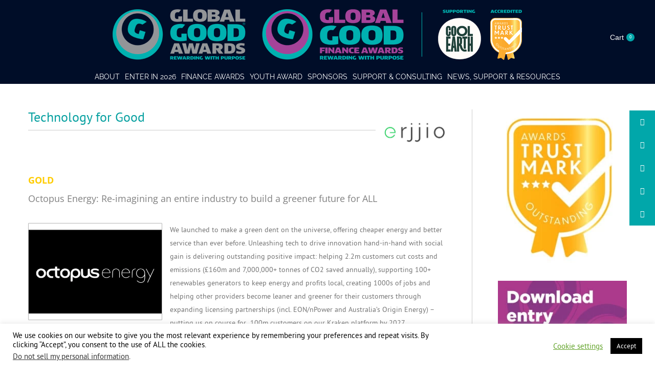

--- FILE ---
content_type: text/html; charset=UTF-8
request_url: https://globalgoodawards.co.uk/technology-for-good-2021-winners/
body_size: 39348
content:
<!DOCTYPE html>
<!--[if !(IE 6) | !(IE 7) | !(IE 8)  ]><!--><html lang="en-US" class="no-js">
<!--<![endif]--><head><meta charset="UTF-8" /><meta name="viewport" content="width=device-width, initial-scale=1, maximum-scale=1, user-scalable=0"><meta name="theme-color" content="#01a6aa"/><link rel="profile" href="https://gmpg.org/xfn/11" /><meta name='robots' content='index, follow, max-image-preview:large, max-snippet:-1, max-video-preview:-1' /><style>img:is([sizes="auto" i], [sizes^="auto," i]) { contain-intrinsic-size: 3000px 1500px }</style><title>Technology for Good - 2021 winners</title><link rel="preload" href="https://globalgoodawards.co.uk/wp-content/uploads/2025/11/GGA-2026-Web-Banner-–-834x116-1.png" as="image" imagesrcset="https://globalgoodawards.co.uk/wp-content/uploads/2025/11/GGA-2026-Web-Banner-–-834x116-1.png 834w, https://globalgoodawards.co.uk/wp-content/uploads/2025/11/GGA-2026-Web-Banner-–-834x116-1.png 834w" imagesizes="834px" fetchpriority="high"><link rel="preload" href="https://globalgoodawards.co.uk/wp-content/uploads/2020/07/erjjio_logo-500x362-1.jpg" as="image" imagesrcset="https://globalgoodawards.co.uk/wp-content/uploads/2020/07/erjjio_logo-500x362-1.jpg 500w, https://globalgoodawards.co.uk/wp-content/uploads/2020/07/erjjio_logo-500x362-1-300x217.jpg 300w" imagesizes="(max-width: 500px) 100vw, 500px" fetchpriority="high"><meta name="description" content="Congratulations to the Technology for Good Global Good Award winners." /><link rel="canonical" href="https://globalgoodawards.co.uk/technology-for-good-2021-winners/" /><meta property="og:locale" content="en_US" /><meta property="og:type" content="article" /><meta property="og:title" content="Technology for Good - 2021 winners" /><meta property="og:description" content="Congratulations to the Technology for Good Global Good Award winners." /><meta property="og:url" content="https://globalgoodawards.co.uk/technology-for-good-2021-winners/" /><meta property="og:site_name" content="Global Good Awards" /><meta property="article:modified_time" content="2021-11-10T13:51:47+00:00" /><meta property="og:image" content="https://globalgoodawards.co.uk/wp-content/uploads/2021/08/Octopus-Energy.jpg" /><meta property="og:image:width" content="500" /><meta property="og:image:height" content="362" /><meta property="og:image:type" content="image/jpeg" /><meta name="twitter:label1" content="Est. reading time" /><meta name="twitter:data1" content="5 minutes" /> <script type="application/ld+json" class="yoast-schema-graph">{"@context":"https://schema.org","@graph":[{"@type":"WebPage","@id":"https://globalgoodawards.co.uk/technology-for-good-2021-winners/","url":"https://globalgoodawards.co.uk/technology-for-good-2021-winners/","name":"Technology for Good - 2021 winners","isPartOf":{"@id":"https://globalgoodawards.co.uk/#website"},"primaryImageOfPage":{"@id":"https://globalgoodawards.co.uk/technology-for-good-2021-winners/#primaryimage"},"image":{"@id":"https://globalgoodawards.co.uk/technology-for-good-2021-winners/#primaryimage"},"thumbnailUrl":"https://globalgoodawards.co.uk/wp-content/uploads/2021/08/Octopus-Energy.jpg","datePublished":"2021-09-22T13:00:53+00:00","dateModified":"2021-11-10T13:51:47+00:00","description":"Congratulations to the Technology for Good Global Good Award winners.","inLanguage":"en-US","potentialAction":[{"@type":"ReadAction","target":["https://globalgoodawards.co.uk/technology-for-good-2021-winners/"]}]},{"@type":"ImageObject","inLanguage":"en-US","@id":"https://globalgoodawards.co.uk/technology-for-good-2021-winners/#primaryimage","url":"https://globalgoodawards.co.uk/wp-content/uploads/2021/08/Octopus-Energy.jpg","contentUrl":"https://globalgoodawards.co.uk/wp-content/uploads/2021/08/Octopus-Energy.jpg","width":500,"height":362},{"@type":"WebSite","@id":"https://globalgoodawards.co.uk/#website","url":"https://globalgoodawards.co.uk/","name":"Global Good Awards","description":"","potentialAction":[{"@type":"SearchAction","target":{"@type":"EntryPoint","urlTemplate":"https://globalgoodawards.co.uk/?s={search_term_string}"},"query-input":{"@type":"PropertyValueSpecification","valueRequired":true,"valueName":"search_term_string"}}],"inLanguage":"en-US"}]}</script> <link rel='dns-prefetch' href='//js-eu1.hs-scripts.com' /><link rel='dns-prefetch' href='//cdnjs.cloudflare.com' /><link rel="alternate" type="application/rss+xml" title="Global Good Awards &raquo; Feed" href="https://globalgoodawards.co.uk/feed/" />
 <script>window._wpemojiSettings = {"baseUrl":"https:\/\/s.w.org\/images\/core\/emoji\/16.0.1\/72x72\/","ext":".png","svgUrl":"https:\/\/s.w.org\/images\/core\/emoji\/16.0.1\/svg\/","svgExt":".svg","source":{"concatemoji":"https:\/\/globalgoodawards.co.uk\/wp-includes\/js\/wp-emoji-release.min.js?ver=6.8.3"}};
/*! This file is auto-generated */
!function(s,n){var o,i,e;function c(e){try{var t={supportTests:e,timestamp:(new Date).valueOf()};sessionStorage.setItem(o,JSON.stringify(t))}catch(e){}}function p(e,t,n){e.clearRect(0,0,e.canvas.width,e.canvas.height),e.fillText(t,0,0);var t=new Uint32Array(e.getImageData(0,0,e.canvas.width,e.canvas.height).data),a=(e.clearRect(0,0,e.canvas.width,e.canvas.height),e.fillText(n,0,0),new Uint32Array(e.getImageData(0,0,e.canvas.width,e.canvas.height).data));return t.every(function(e,t){return e===a[t]})}function u(e,t){e.clearRect(0,0,e.canvas.width,e.canvas.height),e.fillText(t,0,0);for(var n=e.getImageData(16,16,1,1),a=0;a<n.data.length;a++)if(0!==n.data[a])return!1;return!0}function f(e,t,n,a){switch(t){case"flag":return n(e,"\ud83c\udff3\ufe0f\u200d\u26a7\ufe0f","\ud83c\udff3\ufe0f\u200b\u26a7\ufe0f")?!1:!n(e,"\ud83c\udde8\ud83c\uddf6","\ud83c\udde8\u200b\ud83c\uddf6")&&!n(e,"\ud83c\udff4\udb40\udc67\udb40\udc62\udb40\udc65\udb40\udc6e\udb40\udc67\udb40\udc7f","\ud83c\udff4\u200b\udb40\udc67\u200b\udb40\udc62\u200b\udb40\udc65\u200b\udb40\udc6e\u200b\udb40\udc67\u200b\udb40\udc7f");case"emoji":return!a(e,"\ud83e\udedf")}return!1}function g(e,t,n,a){var r="undefined"!=typeof WorkerGlobalScope&&self instanceof WorkerGlobalScope?new OffscreenCanvas(300,150):s.createElement("canvas"),o=r.getContext("2d",{willReadFrequently:!0}),i=(o.textBaseline="top",o.font="600 32px Arial",{});return e.forEach(function(e){i[e]=t(o,e,n,a)}),i}function t(e){var t=s.createElement("script");t.src=e,t.defer=!0,s.head.appendChild(t)}"undefined"!=typeof Promise&&(o="wpEmojiSettingsSupports",i=["flag","emoji"],n.supports={everything:!0,everythingExceptFlag:!0},e=new Promise(function(e){s.addEventListener("DOMContentLoaded",e,{once:!0})}),new Promise(function(t){var n=function(){try{var e=JSON.parse(sessionStorage.getItem(o));if("object"==typeof e&&"number"==typeof e.timestamp&&(new Date).valueOf()<e.timestamp+604800&&"object"==typeof e.supportTests)return e.supportTests}catch(e){}return null}();if(!n){if("undefined"!=typeof Worker&&"undefined"!=typeof OffscreenCanvas&&"undefined"!=typeof URL&&URL.createObjectURL&&"undefined"!=typeof Blob)try{var e="postMessage("+g.toString()+"("+[JSON.stringify(i),f.toString(),p.toString(),u.toString()].join(",")+"));",a=new Blob([e],{type:"text/javascript"}),r=new Worker(URL.createObjectURL(a),{name:"wpTestEmojiSupports"});return void(r.onmessage=function(e){c(n=e.data),r.terminate(),t(n)})}catch(e){}c(n=g(i,f,p,u))}t(n)}).then(function(e){for(var t in e)n.supports[t]=e[t],n.supports.everything=n.supports.everything&&n.supports[t],"flag"!==t&&(n.supports.everythingExceptFlag=n.supports.everythingExceptFlag&&n.supports[t]);n.supports.everythingExceptFlag=n.supports.everythingExceptFlag&&!n.supports.flag,n.DOMReady=!1,n.readyCallback=function(){n.DOMReady=!0}}).then(function(){return e}).then(function(){var e;n.supports.everything||(n.readyCallback(),(e=n.source||{}).concatemoji?t(e.concatemoji):e.wpemoji&&e.twemoji&&(t(e.twemoji),t(e.wpemoji)))}))}((window,document),window._wpemojiSettings);</script> <link rel='stylesheet' id='vc_extensions_cqbundle_adminicon-css' href='https://globalgoodawards.co.uk/wp-content/plugins/vc-extensions-bundle/css/admin_icon.css?ver=6.8.3' media='all' /><style id='wp-emoji-styles-inline-css'>img.wp-smiley, img.emoji {
		display: inline !important;
		border: none !important;
		box-shadow: none !important;
		height: 1em !important;
		width: 1em !important;
		margin: 0 0.07em !important;
		vertical-align: -0.1em !important;
		background: none !important;
		padding: 0 !important;
	}</style><link rel='stylesheet' id='wp-block-library-css' href='https://globalgoodawards.co.uk/wp-includes/css/dist/block-library/style.min.css?ver=6.8.3' media='all' /><style id='wp-block-library-theme-inline-css'>.wp-block-audio :where(figcaption){color:#555;font-size:13px;text-align:center}.is-dark-theme .wp-block-audio :where(figcaption){color:#ffffffa6}.wp-block-audio{margin:0 0 1em}.wp-block-code{border:1px solid #ccc;border-radius:4px;font-family:Menlo,Consolas,monaco,monospace;padding:.8em 1em}.wp-block-embed :where(figcaption){color:#555;font-size:13px;text-align:center}.is-dark-theme .wp-block-embed :where(figcaption){color:#ffffffa6}.wp-block-embed{margin:0 0 1em}.blocks-gallery-caption{color:#555;font-size:13px;text-align:center}.is-dark-theme .blocks-gallery-caption{color:#ffffffa6}:root :where(.wp-block-image figcaption){color:#555;font-size:13px;text-align:center}.is-dark-theme :root :where(.wp-block-image figcaption){color:#ffffffa6}.wp-block-image{margin:0 0 1em}.wp-block-pullquote{border-bottom:4px solid;border-top:4px solid;color:currentColor;margin-bottom:1.75em}.wp-block-pullquote cite,.wp-block-pullquote footer,.wp-block-pullquote__citation{color:currentColor;font-size:.8125em;font-style:normal;text-transform:uppercase}.wp-block-quote{border-left:.25em solid;margin:0 0 1.75em;padding-left:1em}.wp-block-quote cite,.wp-block-quote footer{color:currentColor;font-size:.8125em;font-style:normal;position:relative}.wp-block-quote:where(.has-text-align-right){border-left:none;border-right:.25em solid;padding-left:0;padding-right:1em}.wp-block-quote:where(.has-text-align-center){border:none;padding-left:0}.wp-block-quote.is-large,.wp-block-quote.is-style-large,.wp-block-quote:where(.is-style-plain){border:none}.wp-block-search .wp-block-search__label{font-weight:700}.wp-block-search__button{border:1px solid #ccc;padding:.375em .625em}:where(.wp-block-group.has-background){padding:1.25em 2.375em}.wp-block-separator.has-css-opacity{opacity:.4}.wp-block-separator{border:none;border-bottom:2px solid;margin-left:auto;margin-right:auto}.wp-block-separator.has-alpha-channel-opacity{opacity:1}.wp-block-separator:not(.is-style-wide):not(.is-style-dots){width:100px}.wp-block-separator.has-background:not(.is-style-dots){border-bottom:none;height:1px}.wp-block-separator.has-background:not(.is-style-wide):not(.is-style-dots){height:2px}.wp-block-table{margin:0 0 1em}.wp-block-table td,.wp-block-table th{word-break:normal}.wp-block-table :where(figcaption){color:#555;font-size:13px;text-align:center}.is-dark-theme .wp-block-table :where(figcaption){color:#ffffffa6}.wp-block-video :where(figcaption){color:#555;font-size:13px;text-align:center}.is-dark-theme .wp-block-video :where(figcaption){color:#ffffffa6}.wp-block-video{margin:0 0 1em}:root :where(.wp-block-template-part.has-background){margin-bottom:0;margin-top:0;padding:1.25em 2.375em}</style><style id='classic-theme-styles-inline-css'>/*! This file is auto-generated */
.wp-block-button__link{color:#fff;background-color:#32373c;border-radius:9999px;box-shadow:none;text-decoration:none;padding:calc(.667em + 2px) calc(1.333em + 2px);font-size:1.125em}.wp-block-file__button{background:#32373c;color:#fff;text-decoration:none}</style><style id='safe-svg-svg-icon-style-inline-css'>.safe-svg-cover{text-align:center}.safe-svg-cover .safe-svg-inside{display:inline-block;max-width:100%}.safe-svg-cover svg{fill:currentColor;height:100%;max-height:100%;max-width:100%;width:100%}</style><link rel='stylesheet' id='wp-components-css' href='https://globalgoodawards.co.uk/wp-includes/css/dist/components/style.min.css?ver=6.8.3' media='all' /><link rel='stylesheet' id='wp-preferences-css' href='https://globalgoodawards.co.uk/wp-includes/css/dist/preferences/style.min.css?ver=6.8.3' media='all' /><link rel='stylesheet' id='wp-block-editor-css' href='https://globalgoodawards.co.uk/wp-includes/css/dist/block-editor/style.min.css?ver=6.8.3' media='all' /><link rel='stylesheet' id='popup-maker-block-library-style-css' href='https://globalgoodawards.co.uk/wp-content/plugins/popup-maker/dist/packages/block-library-style.css?ver=dbea705cfafe089d65f1' media='all' /><style id='global-styles-inline-css'>:root{--wp--preset--aspect-ratio--square: 1;--wp--preset--aspect-ratio--4-3: 4/3;--wp--preset--aspect-ratio--3-4: 3/4;--wp--preset--aspect-ratio--3-2: 3/2;--wp--preset--aspect-ratio--2-3: 2/3;--wp--preset--aspect-ratio--16-9: 16/9;--wp--preset--aspect-ratio--9-16: 9/16;--wp--preset--color--black: #000000;--wp--preset--color--cyan-bluish-gray: #abb8c3;--wp--preset--color--white: #FFF;--wp--preset--color--pale-pink: #f78da7;--wp--preset--color--vivid-red: #cf2e2e;--wp--preset--color--luminous-vivid-orange: #ff6900;--wp--preset--color--luminous-vivid-amber: #fcb900;--wp--preset--color--light-green-cyan: #7bdcb5;--wp--preset--color--vivid-green-cyan: #00d084;--wp--preset--color--pale-cyan-blue: #8ed1fc;--wp--preset--color--vivid-cyan-blue: #0693e3;--wp--preset--color--vivid-purple: #9b51e0;--wp--preset--color--accent: #01a6aa;--wp--preset--color--dark-gray: #111;--wp--preset--color--light-gray: #767676;--wp--preset--gradient--vivid-cyan-blue-to-vivid-purple: linear-gradient(135deg,rgba(6,147,227,1) 0%,rgb(155,81,224) 100%);--wp--preset--gradient--light-green-cyan-to-vivid-green-cyan: linear-gradient(135deg,rgb(122,220,180) 0%,rgb(0,208,130) 100%);--wp--preset--gradient--luminous-vivid-amber-to-luminous-vivid-orange: linear-gradient(135deg,rgba(252,185,0,1) 0%,rgba(255,105,0,1) 100%);--wp--preset--gradient--luminous-vivid-orange-to-vivid-red: linear-gradient(135deg,rgba(255,105,0,1) 0%,rgb(207,46,46) 100%);--wp--preset--gradient--very-light-gray-to-cyan-bluish-gray: linear-gradient(135deg,rgb(238,238,238) 0%,rgb(169,184,195) 100%);--wp--preset--gradient--cool-to-warm-spectrum: linear-gradient(135deg,rgb(74,234,220) 0%,rgb(151,120,209) 20%,rgb(207,42,186) 40%,rgb(238,44,130) 60%,rgb(251,105,98) 80%,rgb(254,248,76) 100%);--wp--preset--gradient--blush-light-purple: linear-gradient(135deg,rgb(255,206,236) 0%,rgb(152,150,240) 100%);--wp--preset--gradient--blush-bordeaux: linear-gradient(135deg,rgb(254,205,165) 0%,rgb(254,45,45) 50%,rgb(107,0,62) 100%);--wp--preset--gradient--luminous-dusk: linear-gradient(135deg,rgb(255,203,112) 0%,rgb(199,81,192) 50%,rgb(65,88,208) 100%);--wp--preset--gradient--pale-ocean: linear-gradient(135deg,rgb(255,245,203) 0%,rgb(182,227,212) 50%,rgb(51,167,181) 100%);--wp--preset--gradient--electric-grass: linear-gradient(135deg,rgb(202,248,128) 0%,rgb(113,206,126) 100%);--wp--preset--gradient--midnight: linear-gradient(135deg,rgb(2,3,129) 0%,rgb(40,116,252) 100%);--wp--preset--font-size--small: 13px;--wp--preset--font-size--medium: 20px;--wp--preset--font-size--large: 36px;--wp--preset--font-size--x-large: 42px;--wp--preset--spacing--20: 0.44rem;--wp--preset--spacing--30: 0.67rem;--wp--preset--spacing--40: 1rem;--wp--preset--spacing--50: 1.5rem;--wp--preset--spacing--60: 2.25rem;--wp--preset--spacing--70: 3.38rem;--wp--preset--spacing--80: 5.06rem;--wp--preset--shadow--natural: 6px 6px 9px rgba(0, 0, 0, 0.2);--wp--preset--shadow--deep: 12px 12px 50px rgba(0, 0, 0, 0.4);--wp--preset--shadow--sharp: 6px 6px 0px rgba(0, 0, 0, 0.2);--wp--preset--shadow--outlined: 6px 6px 0px -3px rgba(255, 255, 255, 1), 6px 6px rgba(0, 0, 0, 1);--wp--preset--shadow--crisp: 6px 6px 0px rgba(0, 0, 0, 1);}:where(.is-layout-flex){gap: 0.5em;}:where(.is-layout-grid){gap: 0.5em;}body .is-layout-flex{display: flex;}.is-layout-flex{flex-wrap: wrap;align-items: center;}.is-layout-flex > :is(*, div){margin: 0;}body .is-layout-grid{display: grid;}.is-layout-grid > :is(*, div){margin: 0;}:where(.wp-block-columns.is-layout-flex){gap: 2em;}:where(.wp-block-columns.is-layout-grid){gap: 2em;}:where(.wp-block-post-template.is-layout-flex){gap: 1.25em;}:where(.wp-block-post-template.is-layout-grid){gap: 1.25em;}.has-black-color{color: var(--wp--preset--color--black) !important;}.has-cyan-bluish-gray-color{color: var(--wp--preset--color--cyan-bluish-gray) !important;}.has-white-color{color: var(--wp--preset--color--white) !important;}.has-pale-pink-color{color: var(--wp--preset--color--pale-pink) !important;}.has-vivid-red-color{color: var(--wp--preset--color--vivid-red) !important;}.has-luminous-vivid-orange-color{color: var(--wp--preset--color--luminous-vivid-orange) !important;}.has-luminous-vivid-amber-color{color: var(--wp--preset--color--luminous-vivid-amber) !important;}.has-light-green-cyan-color{color: var(--wp--preset--color--light-green-cyan) !important;}.has-vivid-green-cyan-color{color: var(--wp--preset--color--vivid-green-cyan) !important;}.has-pale-cyan-blue-color{color: var(--wp--preset--color--pale-cyan-blue) !important;}.has-vivid-cyan-blue-color{color: var(--wp--preset--color--vivid-cyan-blue) !important;}.has-vivid-purple-color{color: var(--wp--preset--color--vivid-purple) !important;}.has-black-background-color{background-color: var(--wp--preset--color--black) !important;}.has-cyan-bluish-gray-background-color{background-color: var(--wp--preset--color--cyan-bluish-gray) !important;}.has-white-background-color{background-color: var(--wp--preset--color--white) !important;}.has-pale-pink-background-color{background-color: var(--wp--preset--color--pale-pink) !important;}.has-vivid-red-background-color{background-color: var(--wp--preset--color--vivid-red) !important;}.has-luminous-vivid-orange-background-color{background-color: var(--wp--preset--color--luminous-vivid-orange) !important;}.has-luminous-vivid-amber-background-color{background-color: var(--wp--preset--color--luminous-vivid-amber) !important;}.has-light-green-cyan-background-color{background-color: var(--wp--preset--color--light-green-cyan) !important;}.has-vivid-green-cyan-background-color{background-color: var(--wp--preset--color--vivid-green-cyan) !important;}.has-pale-cyan-blue-background-color{background-color: var(--wp--preset--color--pale-cyan-blue) !important;}.has-vivid-cyan-blue-background-color{background-color: var(--wp--preset--color--vivid-cyan-blue) !important;}.has-vivid-purple-background-color{background-color: var(--wp--preset--color--vivid-purple) !important;}.has-black-border-color{border-color: var(--wp--preset--color--black) !important;}.has-cyan-bluish-gray-border-color{border-color: var(--wp--preset--color--cyan-bluish-gray) !important;}.has-white-border-color{border-color: var(--wp--preset--color--white) !important;}.has-pale-pink-border-color{border-color: var(--wp--preset--color--pale-pink) !important;}.has-vivid-red-border-color{border-color: var(--wp--preset--color--vivid-red) !important;}.has-luminous-vivid-orange-border-color{border-color: var(--wp--preset--color--luminous-vivid-orange) !important;}.has-luminous-vivid-amber-border-color{border-color: var(--wp--preset--color--luminous-vivid-amber) !important;}.has-light-green-cyan-border-color{border-color: var(--wp--preset--color--light-green-cyan) !important;}.has-vivid-green-cyan-border-color{border-color: var(--wp--preset--color--vivid-green-cyan) !important;}.has-pale-cyan-blue-border-color{border-color: var(--wp--preset--color--pale-cyan-blue) !important;}.has-vivid-cyan-blue-border-color{border-color: var(--wp--preset--color--vivid-cyan-blue) !important;}.has-vivid-purple-border-color{border-color: var(--wp--preset--color--vivid-purple) !important;}.has-vivid-cyan-blue-to-vivid-purple-gradient-background{background: var(--wp--preset--gradient--vivid-cyan-blue-to-vivid-purple) !important;}.has-light-green-cyan-to-vivid-green-cyan-gradient-background{background: var(--wp--preset--gradient--light-green-cyan-to-vivid-green-cyan) !important;}.has-luminous-vivid-amber-to-luminous-vivid-orange-gradient-background{background: var(--wp--preset--gradient--luminous-vivid-amber-to-luminous-vivid-orange) !important;}.has-luminous-vivid-orange-to-vivid-red-gradient-background{background: var(--wp--preset--gradient--luminous-vivid-orange-to-vivid-red) !important;}.has-very-light-gray-to-cyan-bluish-gray-gradient-background{background: var(--wp--preset--gradient--very-light-gray-to-cyan-bluish-gray) !important;}.has-cool-to-warm-spectrum-gradient-background{background: var(--wp--preset--gradient--cool-to-warm-spectrum) !important;}.has-blush-light-purple-gradient-background{background: var(--wp--preset--gradient--blush-light-purple) !important;}.has-blush-bordeaux-gradient-background{background: var(--wp--preset--gradient--blush-bordeaux) !important;}.has-luminous-dusk-gradient-background{background: var(--wp--preset--gradient--luminous-dusk) !important;}.has-pale-ocean-gradient-background{background: var(--wp--preset--gradient--pale-ocean) !important;}.has-electric-grass-gradient-background{background: var(--wp--preset--gradient--electric-grass) !important;}.has-midnight-gradient-background{background: var(--wp--preset--gradient--midnight) !important;}.has-small-font-size{font-size: var(--wp--preset--font-size--small) !important;}.has-medium-font-size{font-size: var(--wp--preset--font-size--medium) !important;}.has-large-font-size{font-size: var(--wp--preset--font-size--large) !important;}.has-x-large-font-size{font-size: var(--wp--preset--font-size--x-large) !important;}
:where(.wp-block-post-template.is-layout-flex){gap: 1.25em;}:where(.wp-block-post-template.is-layout-grid){gap: 1.25em;}
:where(.wp-block-columns.is-layout-flex){gap: 2em;}:where(.wp-block-columns.is-layout-grid){gap: 2em;}
:root :where(.wp-block-pullquote){font-size: 1.5em;line-height: 1.6;}</style><link rel='stylesheet' id='cookie-law-info-css' href='https://globalgoodawards.co.uk/wp-content/plugins/cookie-law-info/legacy/public/css/cookie-law-info-public.css?ver=3.3.6' media='all' /><link rel='stylesheet' id='cookie-law-info-gdpr-css' href='https://globalgoodawards.co.uk/wp-content/plugins/cookie-law-info/legacy/public/css/cookie-law-info-gdpr.css?ver=3.3.6' media='all' /><link rel='stylesheet' id='wpcdt-public-css-css' href='https://globalgoodawards.co.uk/wp-content/plugins/countdown-timer-ultimate/assets/css/wpcdt-public.css?ver=2.6.9' media='all' /><link rel='stylesheet' id='ditty-displays-css' href='https://globalgoodawards.co.uk/wp-content/plugins/ditty-news-ticker/build/dittyDisplays.css?ver=3.1.59' media='all' /><link rel='stylesheet' id='ditty-fontawesome-css' href='https://globalgoodawards.co.uk/wp-content/plugins/ditty-news-ticker/includes/libs/fontawesome-6.4.0/css/all.css?ver=6.4.0' media='' /><link rel='stylesheet' id='pgafu-public-style-css' href='https://globalgoodawards.co.uk/wp-content/plugins/post-grid-and-filter-ultimate/assets/css/pgafu-public.css?ver=1.7.4' media='all' /><style id='woocommerce-inline-inline-css'>.woocommerce form .form-row .required { visibility: visible; }</style><link rel='stylesheet' id='ssb-ui-style-css' href='https://globalgoodawards.co.uk/wp-content/plugins/sticky-side-buttons/assets/css/ssb-ui-style.css?ver=2.0.3' media='all' /><style id='ssb-ui-style-inline-css'>#ssb-btn-4{background: #01a7aa;}
#ssb-btn-4:hover{background:rgba(1,167,170,0.9);}
#ssb-btn-4 a{color: #ffffff;}
.ssb-share-btn,.ssb-share-btn .ssb-social-popup{background:#01a7aa;color:#ffffff}
.ssb-share-btn:hover{background:rgba(1,167,170,0.9);}
.ssb-share-btn a{color:#ffffff !important;}
#ssb-btn-3{background: #01a7aa;}
#ssb-btn-3:hover{background:rgba(1,167,170,0.9);}
#ssb-btn-3 a{color: #ffffff;}
#ssb-btn-2{background: #01a7aa;}
#ssb-btn-2:hover{background:rgba(1,167,170,0.9);}
#ssb-btn-2 a{color: #ffffff;}
#ssb-btn-1{background: #01a7aa;}
#ssb-btn-1:hover{background:rgba(1,167,170,0.9);}
#ssb-btn-1 a{color: #ffffff;}</style><link rel='stylesheet' id='ssb-fontawesome-frontend-css' href='https://cdnjs.cloudflare.com/ajax/libs/font-awesome/6.7.2/css/all.min.css?ver=6.7.2' media='all' /><link rel='stylesheet' id='brands-styles-css' href='https://globalgoodawards.co.uk/wp-content/plugins/woocommerce/assets/css/brands.css?ver=10.3.7' media='all' /><link rel='stylesheet' id='yith_ywdpd_frontend-css' href='https://globalgoodawards.co.uk/wp-content/plugins/yith-woocommerce-dynamic-pricing-and-discounts-premium/assets/css/frontend.css?ver=1.6.6' media='all' /><link rel='stylesheet' id='the7-Defaults-css' href='https://globalgoodawards.co.uk/wp-content/uploads/smile_fonts/Defaults/Defaults.css?ver=6.8.3' media='all' /><link rel='stylesheet' id='the7-erjjio-custom-fonts-css' href='https://globalgoodawards.co.uk/wp-content/uploads/smile_fonts/erjjio-custom-fonts/erjjio-custom-fonts.css?ver=6.8.3' media='all' /><link rel='stylesheet' id='searchwp-forms-css' href='https://globalgoodawards.co.uk/wp-content/plugins/searchwp-live-ajax-search/assets/styles/frontend/search-forms.min.css?ver=1.8.7' media='all' /><link rel='stylesheet' id='searchwp-live-search-css' href='https://globalgoodawards.co.uk/wp-content/plugins/searchwp-live-ajax-search/assets/styles/style.min.css?ver=1.8.7' media='all' /><style id='searchwp-live-search-inline-css'>.searchwp-live-search-result .searchwp-live-search-result--title a {
  font-size: 16px;
}
.searchwp-live-search-result .searchwp-live-search-result--price {
  font-size: 14px;
}
.searchwp-live-search-result .searchwp-live-search-result--add-to-cart .button {
  font-size: 14px;
}</style><link rel='stylesheet' id='js_composer_front-css' href='//globalgoodawards.co.uk/wp-content/uploads/js_composer/js_composer_front_custom.css?ver=6.2.0' media='all' /><link rel='stylesheet' id='js_composer_custom_css-css' href='//globalgoodawards.co.uk/wp-content/uploads/js_composer/custom.css?ver=6.2.0' media='all' /><link rel='stylesheet' id='popup-maker-site-css' href='//globalgoodawards.co.uk/wp-content/uploads/pum/pum-site-styles.css?generated=1755204839&#038;ver=1.21.5' media='all' /><link rel='stylesheet' id='dt-main-css' href='https://globalgoodawards.co.uk/wp-content/themes/dt-the7/css/main.min.css?ver=12.1.0' media='all' /><link rel='stylesheet' id='the7-custom-scrollbar-css' href='https://globalgoodawards.co.uk/wp-content/themes/dt-the7/lib/custom-scrollbar/custom-scrollbar.min.css?ver=12.1.0' media='all' /><link rel='stylesheet' id='the7-wpbakery-css' href='https://globalgoodawards.co.uk/wp-content/themes/dt-the7/css/wpbakery.min.css?ver=12.1.0' media='all' /><link rel='stylesheet' id='the7-core-css' href='https://globalgoodawards.co.uk/wp-content/plugins/dt-the7-core/assets/css/post-type.min.css?ver=2.5.0.1' media='all' /><link rel='stylesheet' id='the7-css-vars-css' href='https://globalgoodawards.co.uk/wp-content/uploads/the7-css/css-vars.css?ver=509f9a5c55ee' media='all' /><link rel='stylesheet' id='dt-custom-css' href='https://globalgoodawards.co.uk/wp-content/uploads/the7-css/custom.css?ver=509f9a5c55ee' media='all' /><link rel='stylesheet' id='wc-dt-custom-css' href='https://globalgoodawards.co.uk/wp-content/uploads/the7-css/compatibility/wc-dt-custom.css?ver=509f9a5c55ee' media='all' /><link rel='stylesheet' id='dt-media-css' href='https://globalgoodawards.co.uk/wp-content/uploads/the7-css/media.css?ver=509f9a5c55ee' media='all' /><link rel='stylesheet' id='the7-mega-menu-css' href='https://globalgoodawards.co.uk/wp-content/uploads/the7-css/mega-menu.css?ver=509f9a5c55ee' media='all' /><link rel='stylesheet' id='the7-elements-albums-portfolio-css' href='https://globalgoodawards.co.uk/wp-content/uploads/the7-css/the7-elements-albums-portfolio.css?ver=509f9a5c55ee' media='all' /><link rel='stylesheet' id='the7-elements-css' href='https://globalgoodawards.co.uk/wp-content/uploads/the7-css/post-type-dynamic.css?ver=509f9a5c55ee' media='all' /><link rel='stylesheet' id='style-css' href='https://globalgoodawards.co.uk/wp-content/themes/dt-the7-child/style.css?ver=12.1.0' media='all' /> <script id="jquery-core-js-extra">var slide_in = {"demo_dir":"https:\/\/globalgoodawards.co.uk\/wp-content\/plugins\/convertplug\/modules\/slide_in\/assets\/demos"};</script> <script src="https://globalgoodawards.co.uk/wp-content/plugins/enable-jquery-migrate-helper/js/jquery/jquery-1.12.4-wp.js?ver=1.12.4-wp" id="jquery-core-js"></script> <script src="https://globalgoodawards.co.uk/wp-content/plugins/enable-jquery-migrate-helper/js/jquery-migrate/jquery-migrate-1.4.1-wp.js?ver=1.4.1-wp" id="jquery-migrate-js"></script> <script id="cookie-law-info-js-extra">var Cli_Data = {"nn_cookie_ids":[],"cookielist":[],"non_necessary_cookies":[],"ccpaEnabled":"1","ccpaRegionBased":"","ccpaBarEnabled":"","strictlyEnabled":["necessary","obligatoire"],"ccpaType":"ccpa_gdpr","js_blocking":"","custom_integration":"","triggerDomRefresh":"","secure_cookies":""};
var cli_cookiebar_settings = {"animate_speed_hide":"500","animate_speed_show":"500","background":"#fff","border":"#444","border_on":"","button_1_button_colour":"#000","button_1_button_hover":"#000000","button_1_link_colour":"#fff","button_1_as_button":"1","button_1_new_win":"","button_2_button_colour":"#333","button_2_button_hover":"#292929","button_2_link_colour":"#444","button_2_as_button":"","button_2_hidebar":"","button_3_button_colour":"#000","button_3_button_hover":"#000000","button_3_link_colour":"#fff","button_3_as_button":"1","button_3_new_win":"","button_4_button_colour":"#000","button_4_button_hover":"#000000","button_4_link_colour":"#62a329","button_4_as_button":"","button_7_button_colour":"#61a229","button_7_button_hover":"#4e8221","button_7_link_colour":"#fff","button_7_as_button":"1","button_7_new_win":"","font_family":"inherit","header_fix":"","notify_animate_hide":"1","notify_animate_show":"","notify_div_id":"#cookie-law-info-bar","notify_position_horizontal":"right","notify_position_vertical":"bottom","scroll_close":"1","scroll_close_reload":"","accept_close_reload":"","reject_close_reload":"","showagain_tab":"1","showagain_background":"#fff","showagain_border":"#000","showagain_div_id":"#cookie-law-info-again","showagain_x_position":"100px","text":"#000","show_once_yn":"","show_once":"10000","logging_on":"","as_popup":"","popup_overlay":"1","bar_heading_text":"","cookie_bar_as":"banner","popup_showagain_position":"bottom-right","widget_position":"left"};
var log_object = {"ajax_url":"https:\/\/globalgoodawards.co.uk\/wp-admin\/admin-ajax.php"};</script> <script src="https://globalgoodawards.co.uk/wp-content/plugins/cookie-law-info/legacy/public/js/cookie-law-info-public.js?ver=3.3.6" id="cookie-law-info-js"></script> <script id="cookie-law-info-ccpa-js-extra">var ccpa_data = {"opt_out_prompt":"Do you really wish to opt out?","opt_out_confirm":"Confirm","opt_out_cancel":"Cancel"};</script> <script src="https://globalgoodawards.co.uk/wp-content/plugins/cookie-law-info/legacy/admin/modules/ccpa/assets/js/cookie-law-info-ccpa.js?ver=3.3.6" id="cookie-law-info-ccpa-js"></script> <script id="wpm-6310-ajax-script-js-extra">var my_ajax_object = {"ajax_url":"https:\/\/globalgoodawards.co.uk\/wp-admin\/admin-ajax.php"};</script> <script src="https://globalgoodawards.co.uk/wp-content/plugins/team-showcase-supreme/assets/js/ajaxdata.js?ver=6.8.3" id="wpm-6310-ajax-script-js"></script> <script src="https://globalgoodawards.co.uk/wp-content/plugins/woocommerce/assets/js/jquery-blockui/jquery.blockUI.min.js?ver=2.7.0-wc.10.3.7" id="wc-jquery-blockui-js" data-wp-strategy="defer"></script> <script id="wc-add-to-cart-js-extra">var wc_add_to_cart_params = {"ajax_url":"\/wp-admin\/admin-ajax.php","wc_ajax_url":"\/?wc-ajax=%%endpoint%%","i18n_view_cart":"View cart","cart_url":"https:\/\/globalgoodawards.co.uk\/cart\/","is_cart":"","cart_redirect_after_add":"yes"};</script> <script src="https://globalgoodawards.co.uk/wp-content/plugins/woocommerce/assets/js/frontend/add-to-cart.min.js?ver=10.3.7" id="wc-add-to-cart-js" data-wp-strategy="defer"></script> <script src="https://globalgoodawards.co.uk/wp-content/plugins/woocommerce/assets/js/js-cookie/js.cookie.min.js?ver=2.1.4-wc.10.3.7" id="wc-js-cookie-js" defer data-wp-strategy="defer"></script> <script id="woocommerce-js-extra">var woocommerce_params = {"ajax_url":"\/wp-admin\/admin-ajax.php","wc_ajax_url":"\/?wc-ajax=%%endpoint%%","i18n_password_show":"Show password","i18n_password_hide":"Hide password"};</script> <script src="https://globalgoodawards.co.uk/wp-content/plugins/woocommerce/assets/js/frontend/woocommerce.min.js?ver=10.3.7" id="woocommerce-js" defer data-wp-strategy="defer"></script> <script src="https://globalgoodawards.co.uk/wp-content/plugins/js_composer/assets/js/vendors/woocommerce-add-to-cart.js?ver=6.2.0" id="vc_woocommerce-add-to-cart-js-js"></script> <script src="https://globalgoodawards.co.uk/wp-content/plugins/wp-retina-2x-pro/app/picturefill.min.js?ver=1765898023" id="wr2x-picturefill-js-js"></script> <script id="dt-above-fold-js-extra">var dtLocal = {"themeUrl":"https:\/\/globalgoodawards.co.uk\/wp-content\/themes\/dt-the7","passText":"To view this protected post, enter the password below:","moreButtonText":{"loading":"Loading...","loadMore":"Load more"},"postID":"15231","ajaxurl":"https:\/\/globalgoodawards.co.uk\/wp-admin\/admin-ajax.php","REST":{"baseUrl":"https:\/\/globalgoodawards.co.uk\/wp-json\/the7\/v1","endpoints":{"sendMail":"\/send-mail"}},"contactMessages":{"required":"One or more fields have an error. Please check and try again.","terms":"Please accept the privacy policy.","fillTheCaptchaError":"Please, fill the captcha."},"captchaSiteKey":"","ajaxNonce":"da012461ba","pageData":{"type":"page","template":"page","layout":null},"themeSettings":{"smoothScroll":"off","lazyLoading":false,"desktopHeader":{"height":140},"ToggleCaptionEnabled":"disabled","ToggleCaption":"Navigation","floatingHeader":{"showAfter":150,"showMenu":true,"height":60,"logo":{"showLogo":true,"html":"<img class=\" preload-me\" src=\"https:\/\/globalgoodawards.co.uk\/wp-content\/uploads\/2025\/11\/GGA-2026-Web-Banner-\u2013-834x116-1.png\" srcset=\"https:\/\/globalgoodawards.co.uk\/wp-content\/uploads\/2025\/11\/GGA-2026-Web-Banner-\u2013-834x116-1.png 834w, https:\/\/globalgoodawards.co.uk\/wp-content\/uploads\/2025\/11\/GGA-2026-Web-Banner-\u2013-834x116-1.png 834w\" width=\"834\" height=\"116\"   sizes=\"834px\" alt=\"Global Good Awards\" \/>","url":"https:\/\/globalgoodawards.co.uk\/"}},"topLine":{"floatingTopLine":{"logo":{"showLogo":false,"html":""}}},"mobileHeader":{"firstSwitchPoint":1150,"secondSwitchPoint":830,"firstSwitchPointHeight":60,"secondSwitchPointHeight":60,"mobileToggleCaptionEnabled":"disabled","mobileToggleCaption":"Menu"},"stickyMobileHeaderFirstSwitch":{"logo":{"html":"<img class=\" preload-me\" src=\"https:\/\/globalgoodawards.co.uk\/wp-content\/uploads\/2025\/11\/GGA-2026-Web-Banner-\u2013-834x116-1.png\" srcset=\"https:\/\/globalgoodawards.co.uk\/wp-content\/uploads\/2025\/11\/GGA-2026-Web-Banner-\u2013-834x116-1.png 834w, https:\/\/globalgoodawards.co.uk\/wp-content\/uploads\/2025\/11\/GGA-2026-Web-Banner-\u2013-834x116-1.png 834w\" width=\"834\" height=\"116\"   sizes=\"834px\" alt=\"Global Good Awards\" \/>"}},"stickyMobileHeaderSecondSwitch":{"logo":{"html":"<img class=\" preload-me\" src=\"https:\/\/globalgoodawards.co.uk\/wp-content\/uploads\/2025\/11\/GGA-2026-Web-Banner-\u2013-834x116-1.png\" srcset=\"https:\/\/globalgoodawards.co.uk\/wp-content\/uploads\/2025\/11\/GGA-2026-Web-Banner-\u2013-834x116-1.png 834w, https:\/\/globalgoodawards.co.uk\/wp-content\/uploads\/2025\/11\/GGA-2026-Web-Banner-\u2013-834x116-1.png 834w\" width=\"834\" height=\"116\"   sizes=\"834px\" alt=\"Global Good Awards\" \/>"}},"sidebar":{"switchPoint":970},"boxedWidth":"1280px"},"VCMobileScreenWidth":"770","wcCartFragmentHash":"018304bb56dac1eb0f6dd1fb2570499f"};
var dtShare = {"shareButtonText":{"facebook":"Share on Facebook","twitter":"Share on X","pinterest":"Pin it","linkedin":"Share on Linkedin","whatsapp":"Share on Whatsapp"},"overlayOpacity":"85"};</script> <script src="https://globalgoodawards.co.uk/wp-content/themes/dt-the7/js/above-the-fold.min.js?ver=12.1.0" id="dt-above-fold-js"></script> <script src="https://globalgoodawards.co.uk/wp-content/themes/dt-the7/js/compatibility/woocommerce/woocommerce.min.js?ver=12.1.0" id="dt-woocommerce-js"></script> <script src="https://globalgoodawards.co.uk/wp-content/uploads/hm_custom_css_js/custom.js?ver=1718364739" id="hm_custom_js-js"></script> <link rel="https://api.w.org/" href="https://globalgoodawards.co.uk/wp-json/" /><link rel="alternate" title="JSON" type="application/json" href="https://globalgoodawards.co.uk/wp-json/wp/v2/pages/15231" /><link rel="EditURI" type="application/rsd+xml" title="RSD" href="https://globalgoodawards.co.uk/xmlrpc.php?rsd" /><meta name="generator" content="WordPress 6.8.3" /><meta name="generator" content="WooCommerce 10.3.7" /><link rel='shortlink' href='https://globalgoodawards.co.uk/?p=15231' /><link rel="alternate" title="oEmbed (JSON)" type="application/json+oembed" href="https://globalgoodawards.co.uk/wp-json/oembed/1.0/embed?url=https%3A%2F%2Fglobalgoodawards.co.uk%2Ftechnology-for-good-2021-winners%2F" /><link rel="alternate" title="oEmbed (XML)" type="text/xml+oembed" href="https://globalgoodawards.co.uk/wp-json/oembed/1.0/embed?url=https%3A%2F%2Fglobalgoodawards.co.uk%2Ftechnology-for-good-2021-winners%2F&#038;format=xml" />
 <script class="hsq-set-content-id" data-content-id="standard-page">var _hsq = _hsq || [];
				_hsq.push(["setContentType", "standard-page"]);</script> 
<noscript><style>.woocommerce-product-gallery{ opacity: 1 !important; }</style></noscript><meta name="generator" content="Powered by WPBakery Page Builder - drag and drop page builder for WordPress."/><link rel="icon" href="https://globalgoodawards.co.uk/wp-content/uploads/2023/07/GGA-Icon-only-master-16x16px-for-favicon.jpg" type="image/jpeg" sizes="16x16"/><link rel="icon" href="https://globalgoodawards.co.uk/wp-content/uploads/2023/07/GGA-Icon-only-master-32x32px-for-favicon.jpg" type="image/jpeg" sizes="32x32"/><style id="wp-custom-css">section#widget_sp_image-7 .widget-title {
    text-align: center;
}
@media screen and (max-width:970px){
	section#widget_sp_image-7 .widget-title {
    text-align: left;
}
	section#widget_sp_image-7 img {
    margin: 0;
}
}
@media screen and (min-width:1200px){
section#widget_sp_image-6 {
    width: 29%;
    padding-left: 70px;
}
section#widget_sp_image-7 {
    width: 21%;
}
}
body .gform_wrapper .top_label div.ginput_container {
    margin-top: 0!important;
}</style><style type="text/css" data-type="vc_shortcodes-custom-css">.vc_custom_1628580462049{border-top-width: 1px !important;border-right-width: 1px !important;border-bottom-width: 1px !important;border-left-width: 1px !important;border-left-color: #b5b5b5 !important;border-left-style: solid !important;border-right-color: #b5b5b5 !important;border-right-style: solid !important;border-top-color: #b5b5b5 !important;border-top-style: solid !important;border-bottom-color: #b5b5b5 !important;border-bottom-style: solid !important;border-radius: 1px !important;}.vc_custom_1628580531854{border-top-width: 1px !important;border-right-width: 1px !important;border-bottom-width: 1px !important;border-left-width: 1px !important;border-left-color: #b5b5b5 !important;border-left-style: solid !important;border-right-color: #b5b5b5 !important;border-right-style: solid !important;border-top-color: #b5b5b5 !important;border-top-style: solid !important;border-bottom-color: #b5b5b5 !important;border-bottom-style: solid !important;border-radius: 1px !important;}.vc_custom_1628580583247{border-top-width: 1px !important;border-right-width: 1px !important;border-bottom-width: 1px !important;border-left-width: 1px !important;border-left-color: #b5b5b5 !important;border-left-style: solid !important;border-right-color: #b5b5b5 !important;border-right-style: solid !important;border-top-color: #b5b5b5 !important;border-top-style: solid !important;border-bottom-color: #b5b5b5 !important;border-bottom-style: solid !important;border-radius: 1px !important;}.vc_custom_1628580695645{border-top-width: 1px !important;border-right-width: 1px !important;border-bottom-width: 1px !important;border-left-width: 1px !important;border-left-color: #b5b5b5 !important;border-left-style: solid !important;border-right-color: #b5b5b5 !important;border-right-style: solid !important;border-top-color: #b5b5b5 !important;border-top-style: solid !important;border-bottom-color: #b5b5b5 !important;border-bottom-style: solid !important;border-radius: 1px !important;}.vc_custom_1628580753213{border-top-width: 1px !important;border-right-width: 1px !important;border-bottom-width: 1px !important;border-left-width: 1px !important;border-left-color: #b5b5b5 !important;border-left-style: solid !important;border-right-color: #b5b5b5 !important;border-right-style: solid !important;border-top-color: #b5b5b5 !important;border-top-style: solid !important;border-bottom-color: #b5b5b5 !important;border-bottom-style: solid !important;border-radius: 1px !important;}</style><noscript><style>.wpb_animate_when_almost_visible { opacity: 1; }</style></noscript><style id='the7-custom-inline-css' type='text/css'>/* icons css */
span.fas.fa-share-alt:before{
	content:"\e902";
}
span.fab.fa-linkedin:before{
content:"\e914";
}
span.fab.fa-twitter:before{
content:"\e920";
}
span.fab.fa-facebook:before{
content:"\e91b";
}
span.fab.fa-facebook-f:before{
content:"\e912";
}
span.fab.fa-youtube:before{
content:"\e926";
}
span.fab.fa-share:before{
content:"\e91b";
}

i.icon-ar-017-l:before,.icon-ar-018-l:before {
    content: "\e908";
}
.icon-ar-017-r:before,.icon-ar-018-r:before {
    content: "\e909";
}
i.icon-ar-017-l,.icon-ar-017-r,i.icon-ar-017-l,.icon-ar-018-l,.icon-ar-018-r,.fab,.fas {
    font-family: 'erjjio-custom-fonts.woff' !important;
    speak: never;
    font-style: normal;
    font-weight: normal;
    font-variant: normal;
    text-transform: none;
    line-height: 1;
    -webkit-font-smoothing: antialiased;
    -moz-osx-font-smoothing: grayscale;
}
.scroll-top:before{
content: "\e906";
    font-family: 'erjjio-custom-fonts.woff' !important;
    speak: never;
    font-style: normal;
    font-weight: normal;
    font-variant: normal;
    text-transform: none;
    line-height: 1;
    -webkit-font-smoothing: antialiased;
    -moz-osx-font-smoothing: grayscale;
}

/* end */

.sub-nav{opacity:1 !important}

.greenbox h1{color:white !important}
.greenbox p{color:white !important}
.greenbox a{color:white !important}
.greenbox .text-secondary{color:white !important}
.ult_countdown{text-align:left !important}
.top-bar{display:none}
.home #main{padding:0px}

.text-shadow {
	-webkit-text-stroke-width: 1px;
   -webkit-text-stroke-color: black;
}

.pgafu-user-img{display:none !important}
.readmorebtn{display:none !important}
.pgafu-post-categories{display:none !important}

p.price del{display:none}
span.price del{display:none}

.woocommerce-page .page-title{display:none}

.time_circles span{color:white;}
.time_circles h4{color:white;}




.page-id-13467 #main{padding-bottom:0px;}

.wpb_accordion_header{background-color:#363839 !important; padding-left:30px; }


.woocommerce-cart-wrap .cart-collaterals{background-color:#fff !important}

.wc-order-review{background-color:#fff !important}

.wc-proceed-to-checkout{margin-bottom:10px}




//.homebutton .dt-btn-l {border:1px solid white; margin-top:10px}

//.homeimage .vc_column-inner {padding:0px !important}
//.homeimage .wpb_content_element{margin-bottom:0px !important}

//.homeimage .wpb_text_column{margin-bottom: -8px !important}

.banner .ult-new-ib-title{background-color:#00a6aa; width:100%}



.flipbox {margin-top:0px !important}

.flipbox .cq-flipbox-title {
font-size:1.5em !important;
line-height: 2.5rem;
    text-align: center;
    font-family: Raleway;
    font-weight: 900;
    font-style: normal;
}

.flipbox .cq-flipbox-content
{
   
    margin-top: 0;
    font-size: 1.25rem !important;
    font-weight: 300;

}

.flipbox .cq-flipbox-button
{
background-color:#fff !important;
color: grey;
padding:10px;
margin-top:2em !important
}

.forum_hover1{background-color: #00a6aa !important;}

.forum_hover { background-color: #ab3a8d !important; }

.textbox_1{background-color: #00a6aa; max-height:303px;}

.textbox_2{background-color: #ab3a8d;}

.videocard img{width:100% !important}

.videocard{max-height:215px;}

.videocover img{width:100% !important}

.registerbutton button {font-size:1.6vw !important}
.registerbutton a:link{font-size:1.6vw !important}


@media screen and (max-width: 1024px) {
.rightpaneltext  {font-size:2vw !important; line-height:3vw !important}
.registerbutton button {font-size:1vw !important}
.registerbutton a:link{font-size:1vw !important}
.leftpaneltext{padding-bottom:40px;}
  }



@media screen and (max-width: 768px) {
.rightpaneltext  {font-size:5vw !important; line-height:6vw !important}
.registerbutton button {font-size:4vw !important}
.registerbutton a:link{font-size:4vw !important}
.leftpaneltext{padding-bottom:40px;}
  }

.main-nav > li > a{
	padding:5px!important;
}





.wpm_6310_team_style_2_title, .wpm_6310_team_style_2_designation {
    left: 0;
    position: absolute;
    background: rgba(0, 166, 170, 1);
}</style><noscript><style>.perfmatters-lazy[data-src]{display:none !important;}</style></noscript><style>.perfmatters-lazy.pmloaded,.perfmatters-lazy.pmloaded>img,.perfmatters-lazy>img.pmloaded,.perfmatters-lazy[data-ll-status=entered]{animation:500ms pmFadeIn}@keyframes pmFadeIn{0%{opacity:0}100%{opacity:1}}body .perfmatters-lazy-css-bg:not([data-ll-status=entered]),body .perfmatters-lazy-css-bg:not([data-ll-status=entered]) *,body .perfmatters-lazy-css-bg:not([data-ll-status=entered])::before,body .perfmatters-lazy-css-bg:not([data-ll-status=entered])::after,body .perfmatters-lazy-css-bg:not([data-ll-status=entered]) *::before,body .perfmatters-lazy-css-bg:not([data-ll-status=entered]) *::after{background-image:none!important;will-change:transform;transition:opacity 0.025s ease-in,transform 0.025s ease-in!important;}</style></head><body id="the7-body" class="wp-singular page-template-default page page-id-15231 wp-embed-responsive wp-theme-dt-the7 wp-child-theme-dt-the7-child theme-dt-the7 the7-core-ver-2.5.0.1 woocommerce-no-js title-off dt-responsive-on right-mobile-menu-close-icon ouside-menu-close-icon mobile-hamburger-close-bg-enable mobile-hamburger-close-bg-hover-enable  fade-medium-mobile-menu-close-icon fade-small-menu-close-icon srcset-enabled btn-flat custom-btn-color custom-btn-hover-color phantom-slide phantom-shadow-decoration phantom-main-logo-on floating-mobile-menu-icon top-header first-switch-logo-center first-switch-menu-left second-switch-logo-center second-switch-menu-left layzr-loading-on popup-message-style the7-ver-12.1.0 dt-fa-compatibility wpb-js-composer js-comp-ver-6.2.0 vc_responsive"><div id="page" >
<a class="skip-link screen-reader-text" href="#content">Skip to content</a><div class="masthead classic-header center logo-center widgets full-height full-width surround shadow-mobile-header-decoration small-mobile-menu-icon mobile-menu-icon-bg-on mobile-menu-icon-hover-bg-on show-sub-menu-on-hover show-mobile-logo"  role="banner"><div class="top-bar top-bar-empty top-bar-line-hide"><div class="top-bar-bg" ></div><div class="mini-widgets left-widgets"></div><div class="mini-widgets right-widgets"></div></div><header class="header-bar"><div class="branding"><div id="site-title" class="assistive-text">Global Good Awards</div><div id="site-description" class="assistive-text"></div>
<a class="same-logo" href="https://globalgoodawards.co.uk/"><img data-perfmatters-preload class=" preload-me" src="https://globalgoodawards.co.uk/wp-content/uploads/2025/11/GGA-2026-Web-Banner-–-834x116-1.png" srcset="https://globalgoodawards.co.uk/wp-content/uploads/2025/11/GGA-2026-Web-Banner-–-834x116-1.png 834w, https://globalgoodawards.co.uk/wp-content/uploads/2025/11/GGA-2026-Web-Banner-–-834x116-1.png 834w" width="834" height="116" sizes="834px" alt="Global Good Awards" fetchpriority="high"><img class="mobile-logo preload-me perfmatters-lazy" src="data:image/svg+xml,%3Csvg%20xmlns=&#039;http://www.w3.org/2000/svg&#039;%20width=&#039;834&#039;%20height=&#039;116&#039;%20viewBox=&#039;0%200%20834%20116&#039;%3E%3C/svg%3E" width="834" height="116" alt="Global Good Awards" data-src="https://globalgoodawards.co.uk/wp-content/uploads/2025/11/GGA-2026-Web-Banner-–-834x116-1.png" data-srcset="https://globalgoodawards.co.uk/wp-content/uploads/2025/11/GGA-2026-Web-Banner-–-834x116-1.png 834w, https://globalgoodawards.co.uk/wp-content/uploads/2025/11/GGA-2026-Web-Banner-–-834x116-1.png 834w" data-sizes="834px" /><noscript><img class="mobile-logo preload-me" src="https://globalgoodawards.co.uk/wp-content/uploads/2025/11/GGA-2026-Web-Banner-–-834x116-1.png" srcset="https://globalgoodawards.co.uk/wp-content/uploads/2025/11/GGA-2026-Web-Banner-–-834x116-1.png 834w, https://globalgoodawards.co.uk/wp-content/uploads/2025/11/GGA-2026-Web-Banner-–-834x116-1.png 834w" width="834" height="116"   sizes="834px" alt="Global Good Awards" /></noscript></a><div class="mini-widgets"></div><div class="mini-widgets"><div class="show-on-desktop near-logo-first-switch in-menu-second-switch"><div class="wc-shopping-cart shopping-cart round-counter-style show-sub-cart" data-cart-hash="018304bb56dac1eb0f6dd1fb2570499f"><a class="wc-ico-cart round-counter-style show-sub-cart" href="https://globalgoodawards.co.uk/cart/">Cart<span class="counter">0</span></a><div class="shopping-cart-wrap"><div class="shopping-cart-inner"><p class="buttons top-position">
<a href="https://globalgoodawards.co.uk/cart/" class="button view-cart">View Cart</a><a href="https://globalgoodawards.co.uk/checkout/" class="button checkout">Checkout</a></p><ul class="cart_list product_list_widget empty"><li>No products in the cart.</li></ul><div class="shopping-cart-bottom" style="display: none"><p class="total">
<strong>Subtotal:</strong> <span class="woocommerce-Price-amount amount"><bdi><span class="woocommerce-Price-currencySymbol">&pound;</span>0.00</bdi></span></p><p class="buttons">
<a href="https://globalgoodawards.co.uk/cart/" class="button view-cart">View Cart</a><a href="https://globalgoodawards.co.uk/checkout/" class="button checkout">Checkout</a></p></div></div></div></div></div></div></div><nav class="navigation"><ul id="primary-menu" class="main-nav underline-decoration upwards-line outside-item-remove-margin"><li class="menu-item menu-item-type-custom menu-item-object-custom menu-item-has-children menu-item-4532 first has-children depth-0"><a href='#' class='not-clickable-item' data-level='1'><span class="menu-item-text"><span class="menu-text">About</span></span></a><ul class="sub-nav"><li class="menu-item menu-item-type-post_type menu-item-object-page menu-item-4612 first depth-1"><a href='https://globalgoodawards.co.uk/aboutus/' data-level='2'><span class="menu-item-text"><span class="menu-text">About the Awards</span></span></a></li><li class="menu-item menu-item-type-post_type menu-item-object-page menu-item-11422 depth-1"><a href='https://globalgoodawards.co.uk/previous-winners/' data-level='2'><span class="menu-item-text"><span class="menu-text">Previous Winners</span></span></a></li><li class="menu-item menu-item-type-post_type menu-item-object-page menu-item-11237 depth-1"><a href='https://globalgoodawards.co.uk/responsibility/' data-level='2'><span class="menu-item-text"><span class="menu-text">Our Responsibility</span></span></a></li><li class="menu-item menu-item-type-post_type menu-item-object-page menu-item-11238 depth-1"><a href='https://globalgoodawards.co.uk/ethical-awards-trust-mark/' data-level='2'><span class="menu-item-text"><span class="menu-text">Awards Trust Mark</span></span></a></li><li class="menu-item menu-item-type-post_type menu-item-object-page menu-item-9527 depth-1"><a href='https://globalgoodawards.co.uk/global-good-awards-testimonials/' data-level='2'><span class="menu-item-text"><span class="menu-text">Testimonials</span></span></a></li><li class="menu-item menu-item-type-post_type menu-item-object-page menu-item-8145 depth-1"><a href='https://globalgoodawards.co.uk/the-awards-team/' data-level='2'><span class="menu-item-text"><span class="menu-text">Our Team</span></span></a></li><li class="menu-item menu-item-type-post_type menu-item-object-page menu-item-10334 depth-1"><a href='https://globalgoodawards.co.uk/gdpr-privacy-policy/' data-level='2'><span class="menu-item-text"><span class="menu-text">Privacy Policy</span></span></a></li><li class="menu-item menu-item-type-post_type menu-item-object-page menu-item-7821 depth-1"><a href='https://globalgoodawards.co.uk/contact-us/' data-level='2'><span class="menu-item-text"><span class="menu-text">Contact Us</span></span></a></li><li class="menu-item menu-item-type-post_type menu-item-object-page menu-item-14807 depth-1"><a href='https://globalgoodawards.co.uk/cool-earth-global-good-awards-charity-partners/' data-level='2'><span class="menu-item-text"><span class="menu-text">Charity Partner</span></span></a></li><li class="menu-item menu-item-type-custom menu-item-object-custom menu-item-has-children menu-item-8449 has-children depth-1"><a href='#' class='not-clickable-item' data-level='2'><span class="menu-item-text"><span class="menu-text">2015-2025 Results</span></span></a><ul class="sub-nav"><li class="menu-item menu-item-type-custom menu-item-object-custom menu-item-has-children menu-item-19836 first has-children depth-2"><a href='#' class='not-clickable-item' data-level='3'><span class="menu-item-text"><span class="menu-text">2025</span></span></a><ul class="sub-nav"><li class="menu-item menu-item-type-post_type menu-item-object-page menu-item-19837 first depth-3"><a href='https://globalgoodawards.co.uk/2025-global-good-award-winners/' data-level='4'><span class="menu-item-text"><span class="menu-text">2025 WINNERS</span></span></a></li><li class="menu-item menu-item-type-post_type menu-item-object-page menu-item-19838 depth-3"><a href='https://globalgoodawards.co.uk/2025-global-good-awards-finalists/' data-level='4'><span class="menu-item-text"><span class="menu-text">2025 FINALISTS</span></span></a></li><li class="menu-item menu-item-type-post_type menu-item-object-page menu-item-19953 depth-3"><a href='https://globalgoodawards.co.uk/2025-ggfa-winners/' data-level='4'><span class="menu-item-text"><span class="menu-text">2025 FINANCE WINNERS</span></span></a></li></ul></li><li class="menu-item menu-item-type-custom menu-item-object-custom menu-item-has-children menu-item-18972 has-children depth-2"><a href='#' class='not-clickable-item' data-level='3'><span class="menu-item-text"><span class="menu-text">2024</span></span></a><ul class="sub-nav"><li class="menu-item menu-item-type-post_type menu-item-object-page menu-item-18973 first depth-3"><a href='https://globalgoodawards.co.uk/2024-global-good-award-winners/' data-level='4'><span class="menu-item-text"><span class="menu-text">2024 WINNERS</span></span></a></li><li class="menu-item menu-item-type-post_type menu-item-object-page menu-item-18974 depth-3"><a href='https://globalgoodawards.co.uk/2024-finalists/' data-level='4'><span class="menu-item-text"><span class="menu-text">2024 FINALISTS</span></span></a></li></ul></li><li class="menu-item menu-item-type-custom menu-item-object-custom menu-item-has-children menu-item-17959 has-children depth-2"><a href='#' class='not-clickable-item' data-level='3'><span class="menu-item-text"><span class="menu-text">2023</span></span></a><ul class="sub-nav"><li class="menu-item menu-item-type-post_type menu-item-object-page menu-item-17717 first depth-3"><a href='https://globalgoodawards.co.uk/2023-global-good-award-winners/' data-level='4'><span class="menu-item-text"><span class="menu-text">2023 WINNERS</span></span></a></li><li class="menu-item menu-item-type-post_type menu-item-object-page menu-item-17447 depth-3"><a href='https://globalgoodawards.co.uk/2023-gga-finalists/' data-level='4'><span class="menu-item-text"><span class="menu-text">2023 FINALISTS</span></span></a></li></ul></li><li class="menu-item menu-item-type-custom menu-item-object-custom menu-item-has-children menu-item-16711 has-children depth-2"><a href='#' class='not-clickable-item' data-level='3'><span class="menu-item-text"><span class="menu-text">2022</span></span></a><ul class="sub-nav"><li class="menu-item menu-item-type-post_type menu-item-object-page menu-item-16613 first depth-3"><a href='https://globalgoodawards.co.uk/2022-global-good-award-winners/' data-level='4'><span class="menu-item-text"><span class="menu-text">2022 WINNERS</span></span></a></li><li class="menu-item menu-item-type-post_type menu-item-object-page menu-item-16109 depth-3"><a href='https://globalgoodawards.co.uk/2022-finalists/' data-level='4'><span class="menu-item-text"><span class="menu-text">2022 Finalists</span></span></a></li></ul></li><li class="menu-item menu-item-type-custom menu-item-object-custom menu-item-has-children menu-item-14522 has-children depth-2"><a href='#' class='not-clickable-item' data-level='3'><span class="menu-item-text"><span class="menu-text">2021</span></span></a><ul class="sub-nav"><li class="menu-item menu-item-type-post_type menu-item-object-page menu-item-15387 first depth-3"><a href='https://globalgoodawards.co.uk/2021-global-good-award-winners/' data-level='4'><span class="menu-item-text"><span class="menu-text">2021 WINNERS</span></span></a></li><li class="menu-item menu-item-type-post_type menu-item-object-page menu-item-15070 depth-3"><a href='https://globalgoodawards.co.uk/2021-global-good-awards-finalists/' data-level='4'><span class="menu-item-text"><span class="menu-text">2021 FINALISTS</span></span></a></li></ul></li><li class="menu-item menu-item-type-custom menu-item-object-custom menu-item-has-children menu-item-14139 has-children depth-2"><a href='#' class='not-clickable-item' data-level='3'><span class="menu-item-text"><span class="menu-text">2020</span></span></a><ul class="sub-nav"><li class="menu-item menu-item-type-post_type menu-item-object-page menu-item-14473 first depth-3"><a href='https://globalgoodawards.co.uk/2020-global-good-award-winners/' data-level='4'><span class="menu-item-text"><span class="menu-text">2020 Winners</span></span></a></li><li class="menu-item menu-item-type-post_type menu-item-object-page menu-item-14018 depth-3"><a href='https://globalgoodawards.co.uk/2020-global-good-awards-finalists/' data-level='4'><span class="menu-item-text"><span class="menu-text">2020 Finalists</span></span></a></li></ul></li><li class="menu-item menu-item-type-custom menu-item-object-custom menu-item-has-children menu-item-12345 has-children depth-2"><a href='#' class='not-clickable-item' data-level='3'><span class="menu-item-text"><span class="menu-text">2019</span></span></a><ul class="sub-nav"><li class="menu-item menu-item-type-post_type menu-item-object-page menu-item-12910 first depth-3"><a href='https://globalgoodawards.co.uk/2019-winners/' data-level='4'><span class="menu-item-text"><span class="menu-text">2019 Winners</span></span></a></li><li class="menu-item menu-item-type-post_type menu-item-object-page menu-item-12459 depth-3"><a href='https://globalgoodawards.co.uk/2019-finalists/' data-level='4'><span class="menu-item-text"><span class="menu-text">2019 Finalists</span></span></a></li></ul></li><li class="menu-item menu-item-type-custom menu-item-object-custom menu-item-has-children menu-item-10304 has-children depth-2"><a href='#' class='not-clickable-item' data-level='3'><span class="menu-item-text"><span class="menu-text">2018</span></span></a><ul class="sub-nav"><li class="menu-item menu-item-type-post_type menu-item-object-page menu-item-10858 first depth-3"><a href='https://globalgoodawards.co.uk/2018-winners/' data-level='4'><span class="menu-item-text"><span class="menu-text">2018 Winners</span></span></a></li><li class="menu-item menu-item-type-post_type menu-item-object-page menu-item-10305 depth-3"><a href='https://globalgoodawards.co.uk/2018-global-good-awards-shortlist/' data-level='4'><span class="menu-item-text"><span class="menu-text">2018 Shortlist</span></span></a></li></ul></li><li class="menu-item menu-item-type-custom menu-item-object-custom menu-item-has-children menu-item-8895 has-children depth-2"><a href='#' class='not-clickable-item' data-level='3'><span class="menu-item-text"><span class="menu-text">2017</span></span></a><ul class="sub-nav"><li class="menu-item menu-item-type-post_type menu-item-object-page menu-item-9195 first depth-3"><a href='https://globalgoodawards.co.uk/2017-winners/' data-level='4'><span class="menu-item-text"><span class="menu-text">2017 WINNERS</span></span></a></li><li class="menu-item menu-item-type-post_type menu-item-object-page menu-item-8896 depth-3"><a href='https://globalgoodawards.co.uk/2017-national-csr-awards-shortlist/' data-level='4'><span class="menu-item-text"><span class="menu-text">2017 Shortlist</span></span></a></li></ul></li><li class="menu-item menu-item-type-custom menu-item-object-custom menu-item-has-children menu-item-7531 has-children depth-2"><a href='#' class='not-clickable-item' data-level='3'><span class="menu-item-text"><span class="menu-text">2016</span></span></a><ul class="sub-nav"><li class="menu-item menu-item-type-post_type menu-item-object-page menu-item-8042 first depth-3"><a href='https://globalgoodawards.co.uk/2016-national-csr-award-winners/' data-level='4'><span class="menu-item-text"><span class="menu-text">2016 Winners</span></span></a></li><li class="menu-item menu-item-type-post_type menu-item-object-page menu-item-7669 depth-3"><a href='https://globalgoodawards.co.uk/2016-shortlist/' data-level='4'><span class="menu-item-text"><span class="menu-text">2016 Shortlist</span></span></a></li></ul></li><li class="menu-item menu-item-type-custom menu-item-object-custom menu-item-has-children menu-item-6841 has-children depth-2"><a href='#' class='not-clickable-item' data-level='3'><span class="menu-item-text"><span class="menu-text">2015</span></span></a><ul class="sub-nav"><li class="menu-item menu-item-type-post_type menu-item-object-page menu-item-6543 first depth-3"><a href='https://globalgoodawards.co.uk/our-winners-2/' data-level='4'><span class="menu-item-text"><span class="menu-text">2015 Winners</span></span></a></li></ul></li></ul></li></ul></li><li class="menu-item menu-item-type-post_type menu-item-object-page menu-item-17217 depth-0"><a href='https://globalgoodawards.co.uk/entry-information/' data-level='1'><span class="menu-item-text"><span class="menu-text">ENTER IN 2026</span></span></a></li><li class="menu-item menu-item-type-post_type menu-item-object-page menu-item-19867 depth-0"><a href='https://globalgoodawards.co.uk/global-good-finance-awards/' data-level='1'><span class="menu-item-text"><span class="menu-text">FINANCE AWARDS</span></span></a></li><li class="menu-item menu-item-type-post_type menu-item-object-page menu-item-16921 depth-0"><a href='https://globalgoodawards.co.uk/rewarding-young-people/' data-level='1'><span class="menu-item-text"><span class="menu-text">YOUTH AWARD</span></span></a></li><li class="menu-item menu-item-type-custom menu-item-object-custom menu-item-has-children menu-item-11250 has-children depth-0"><a href='#' class='not-clickable-item' data-level='1'><span class="menu-item-text"><span class="menu-text">Sponsors</span></span></a><ul class="sub-nav"><li class="menu-item menu-item-type-post_type menu-item-object-page menu-item-9569 first depth-1"><a href='https://globalgoodawards.co.uk/sponsors-partners/' data-level='2'><span class="menu-item-text"><span class="menu-text">Our Sponsors</span></span></a></li><li class="menu-item menu-item-type-post_type menu-item-object-page menu-item-12197 depth-1"><a href='https://globalgoodawards.co.uk/sponsorship-opportunities/' data-level='2'><span class="menu-item-text"><span class="menu-text">Opportunities</span></span></a></li></ul></li><li class="menu-item menu-item-type-custom menu-item-object-custom menu-item-has-children menu-item-18988 has-children depth-0"><a href='#' class='not-clickable-item' data-level='1'><span class="menu-item-text"><span class="menu-text">SUPPORT &#038; CONSULTING</span></span></a><ul class="sub-nav"><li class="menu-item menu-item-type-post_type menu-item-object-page menu-item-18303 first depth-1"><a href='https://globalgoodawards.co.uk/award-entry-consultancy/' data-level='2'><span class="menu-item-text"><span class="menu-text">Award Entry Consulting</span></span></a></li><li class="menu-item menu-item-type-post_type menu-item-object-page menu-item-13268 depth-1"><a href='https://globalgoodawards.co.uk/sustainable-event-consultancy/' data-level='2'><span class="menu-item-text"><span class="menu-text">Sustainable Event Consulting</span></span></a></li></ul></li><li class="menu-item menu-item-type-custom menu-item-object-custom menu-item-has-children menu-item-13267 last has-children depth-0"><a href='#' class='not-clickable-item' data-level='1'><span class="menu-item-text"><span class="menu-text">NEWS, SUPPORT &#038; RESOURCES</span></span></a><ul class="sub-nav"><li class="menu-item menu-item-type-post_type menu-item-object-page menu-item-19261 first depth-1"><a href='https://globalgoodawards.co.uk/comms-resources/' data-level='2'><span class="menu-item-text"><span class="menu-text">SPREAD THE WORD!</span></span></a></li><li class="menu-item menu-item-type-post_type menu-item-object-page menu-item-18335 depth-1"><a href='https://globalgoodawards.co.uk/subscribe-for-global-good/' data-level='2'><span class="menu-item-text"><span class="menu-text">SUBSCRIBE</span></span></a></li><li class="menu-item menu-item-type-post_type menu-item-object-page menu-item-4739 depth-1"><a href='https://globalgoodawards.co.uk/news/' data-level='2'><span class="menu-item-text"><span class="menu-text">Global Good News</span></span></a></li><li class="menu-item menu-item-type-post_type menu-item-object-page menu-item-19285 depth-1"><a href='https://globalgoodawards.co.uk/aiwebinar_mar25/' data-level='2'><span class="menu-item-text"><span class="menu-text">AI Training for Entrants webinar – March 2025</span></span></a></li><li class="menu-item menu-item-type-post_type menu-item-object-page menu-item-18221 depth-1"><a href='https://globalgoodawards.co.uk/global-good-leaders/' data-level='2'><span class="menu-item-text"><span class="menu-text">Networking Events</span></span></a></li><li class="menu-item menu-item-type-post_type menu-item-object-page menu-item-17645 depth-1"><a href='https://globalgoodawards.co.uk/121-educational-clinics/' data-level='2'><span class="menu-item-text"><span class="menu-text">1-2-1 Clinics</span></span></a></li><li class="menu-item menu-item-type-post_type menu-item-object-page menu-item-17969 depth-1"><a href='https://globalgoodawards.co.uk/?page_id=17967' data-level='2'><span class="menu-item-text"><span class="menu-text">Panel Session Recordings</span></span></a></li></ul></li></ul></nav></header></div><div role="navigation" aria-label="Main Menu" class="dt-mobile-header mobile-menu-show-divider"><div class="dt-close-mobile-menu-icon" aria-label="Close" role="button" tabindex="0"><div class="close-line-wrap"><span class="close-line"></span><span class="close-line"></span><span class="close-line"></span></div></div><ul id="mobile-menu" class="mobile-main-nav"><li class="menu-item menu-item-type-custom menu-item-object-custom menu-item-has-children menu-item-4532 first has-children depth-0"><a href='#' class='not-clickable-item' data-level='1'><span class="menu-item-text"><span class="menu-text">About</span></span></a><ul class="sub-nav"><li class="menu-item menu-item-type-post_type menu-item-object-page menu-item-4612 first depth-1"><a href='https://globalgoodawards.co.uk/aboutus/' data-level='2'><span class="menu-item-text"><span class="menu-text">About the Awards</span></span></a></li><li class="menu-item menu-item-type-post_type menu-item-object-page menu-item-11422 depth-1"><a href='https://globalgoodawards.co.uk/previous-winners/' data-level='2'><span class="menu-item-text"><span class="menu-text">Previous Winners</span></span></a></li><li class="menu-item menu-item-type-post_type menu-item-object-page menu-item-11237 depth-1"><a href='https://globalgoodawards.co.uk/responsibility/' data-level='2'><span class="menu-item-text"><span class="menu-text">Our Responsibility</span></span></a></li><li class="menu-item menu-item-type-post_type menu-item-object-page menu-item-11238 depth-1"><a href='https://globalgoodawards.co.uk/ethical-awards-trust-mark/' data-level='2'><span class="menu-item-text"><span class="menu-text">Awards Trust Mark</span></span></a></li><li class="menu-item menu-item-type-post_type menu-item-object-page menu-item-9527 depth-1"><a href='https://globalgoodawards.co.uk/global-good-awards-testimonials/' data-level='2'><span class="menu-item-text"><span class="menu-text">Testimonials</span></span></a></li><li class="menu-item menu-item-type-post_type menu-item-object-page menu-item-8145 depth-1"><a href='https://globalgoodawards.co.uk/the-awards-team/' data-level='2'><span class="menu-item-text"><span class="menu-text">Our Team</span></span></a></li><li class="menu-item menu-item-type-post_type menu-item-object-page menu-item-10334 depth-1"><a href='https://globalgoodawards.co.uk/gdpr-privacy-policy/' data-level='2'><span class="menu-item-text"><span class="menu-text">Privacy Policy</span></span></a></li><li class="menu-item menu-item-type-post_type menu-item-object-page menu-item-7821 depth-1"><a href='https://globalgoodawards.co.uk/contact-us/' data-level='2'><span class="menu-item-text"><span class="menu-text">Contact Us</span></span></a></li><li class="menu-item menu-item-type-post_type menu-item-object-page menu-item-14807 depth-1"><a href='https://globalgoodawards.co.uk/cool-earth-global-good-awards-charity-partners/' data-level='2'><span class="menu-item-text"><span class="menu-text">Charity Partner</span></span></a></li><li class="menu-item menu-item-type-custom menu-item-object-custom menu-item-has-children menu-item-8449 has-children depth-1"><a href='#' class='not-clickable-item' data-level='2'><span class="menu-item-text"><span class="menu-text">2015-2025 Results</span></span></a><ul class="sub-nav"><li class="menu-item menu-item-type-custom menu-item-object-custom menu-item-has-children menu-item-19836 first has-children depth-2"><a href='#' class='not-clickable-item' data-level='3'><span class="menu-item-text"><span class="menu-text">2025</span></span></a><ul class="sub-nav"><li class="menu-item menu-item-type-post_type menu-item-object-page menu-item-19837 first depth-3"><a href='https://globalgoodawards.co.uk/2025-global-good-award-winners/' data-level='4'><span class="menu-item-text"><span class="menu-text">2025 WINNERS</span></span></a></li><li class="menu-item menu-item-type-post_type menu-item-object-page menu-item-19838 depth-3"><a href='https://globalgoodawards.co.uk/2025-global-good-awards-finalists/' data-level='4'><span class="menu-item-text"><span class="menu-text">2025 FINALISTS</span></span></a></li><li class="menu-item menu-item-type-post_type menu-item-object-page menu-item-19953 depth-3"><a href='https://globalgoodawards.co.uk/2025-ggfa-winners/' data-level='4'><span class="menu-item-text"><span class="menu-text">2025 FINANCE WINNERS</span></span></a></li></ul></li><li class="menu-item menu-item-type-custom menu-item-object-custom menu-item-has-children menu-item-18972 has-children depth-2"><a href='#' class='not-clickable-item' data-level='3'><span class="menu-item-text"><span class="menu-text">2024</span></span></a><ul class="sub-nav"><li class="menu-item menu-item-type-post_type menu-item-object-page menu-item-18973 first depth-3"><a href='https://globalgoodawards.co.uk/2024-global-good-award-winners/' data-level='4'><span class="menu-item-text"><span class="menu-text">2024 WINNERS</span></span></a></li><li class="menu-item menu-item-type-post_type menu-item-object-page menu-item-18974 depth-3"><a href='https://globalgoodawards.co.uk/2024-finalists/' data-level='4'><span class="menu-item-text"><span class="menu-text">2024 FINALISTS</span></span></a></li></ul></li><li class="menu-item menu-item-type-custom menu-item-object-custom menu-item-has-children menu-item-17959 has-children depth-2"><a href='#' class='not-clickable-item' data-level='3'><span class="menu-item-text"><span class="menu-text">2023</span></span></a><ul class="sub-nav"><li class="menu-item menu-item-type-post_type menu-item-object-page menu-item-17717 first depth-3"><a href='https://globalgoodawards.co.uk/2023-global-good-award-winners/' data-level='4'><span class="menu-item-text"><span class="menu-text">2023 WINNERS</span></span></a></li><li class="menu-item menu-item-type-post_type menu-item-object-page menu-item-17447 depth-3"><a href='https://globalgoodawards.co.uk/2023-gga-finalists/' data-level='4'><span class="menu-item-text"><span class="menu-text">2023 FINALISTS</span></span></a></li></ul></li><li class="menu-item menu-item-type-custom menu-item-object-custom menu-item-has-children menu-item-16711 has-children depth-2"><a href='#' class='not-clickable-item' data-level='3'><span class="menu-item-text"><span class="menu-text">2022</span></span></a><ul class="sub-nav"><li class="menu-item menu-item-type-post_type menu-item-object-page menu-item-16613 first depth-3"><a href='https://globalgoodawards.co.uk/2022-global-good-award-winners/' data-level='4'><span class="menu-item-text"><span class="menu-text">2022 WINNERS</span></span></a></li><li class="menu-item menu-item-type-post_type menu-item-object-page menu-item-16109 depth-3"><a href='https://globalgoodawards.co.uk/2022-finalists/' data-level='4'><span class="menu-item-text"><span class="menu-text">2022 Finalists</span></span></a></li></ul></li><li class="menu-item menu-item-type-custom menu-item-object-custom menu-item-has-children menu-item-14522 has-children depth-2"><a href='#' class='not-clickable-item' data-level='3'><span class="menu-item-text"><span class="menu-text">2021</span></span></a><ul class="sub-nav"><li class="menu-item menu-item-type-post_type menu-item-object-page menu-item-15387 first depth-3"><a href='https://globalgoodawards.co.uk/2021-global-good-award-winners/' data-level='4'><span class="menu-item-text"><span class="menu-text">2021 WINNERS</span></span></a></li><li class="menu-item menu-item-type-post_type menu-item-object-page menu-item-15070 depth-3"><a href='https://globalgoodawards.co.uk/2021-global-good-awards-finalists/' data-level='4'><span class="menu-item-text"><span class="menu-text">2021 FINALISTS</span></span></a></li></ul></li><li class="menu-item menu-item-type-custom menu-item-object-custom menu-item-has-children menu-item-14139 has-children depth-2"><a href='#' class='not-clickable-item' data-level='3'><span class="menu-item-text"><span class="menu-text">2020</span></span></a><ul class="sub-nav"><li class="menu-item menu-item-type-post_type menu-item-object-page menu-item-14473 first depth-3"><a href='https://globalgoodawards.co.uk/2020-global-good-award-winners/' data-level='4'><span class="menu-item-text"><span class="menu-text">2020 Winners</span></span></a></li><li class="menu-item menu-item-type-post_type menu-item-object-page menu-item-14018 depth-3"><a href='https://globalgoodawards.co.uk/2020-global-good-awards-finalists/' data-level='4'><span class="menu-item-text"><span class="menu-text">2020 Finalists</span></span></a></li></ul></li><li class="menu-item menu-item-type-custom menu-item-object-custom menu-item-has-children menu-item-12345 has-children depth-2"><a href='#' class='not-clickable-item' data-level='3'><span class="menu-item-text"><span class="menu-text">2019</span></span></a><ul class="sub-nav"><li class="menu-item menu-item-type-post_type menu-item-object-page menu-item-12910 first depth-3"><a href='https://globalgoodawards.co.uk/2019-winners/' data-level='4'><span class="menu-item-text"><span class="menu-text">2019 Winners</span></span></a></li><li class="menu-item menu-item-type-post_type menu-item-object-page menu-item-12459 depth-3"><a href='https://globalgoodawards.co.uk/2019-finalists/' data-level='4'><span class="menu-item-text"><span class="menu-text">2019 Finalists</span></span></a></li></ul></li><li class="menu-item menu-item-type-custom menu-item-object-custom menu-item-has-children menu-item-10304 has-children depth-2"><a href='#' class='not-clickable-item' data-level='3'><span class="menu-item-text"><span class="menu-text">2018</span></span></a><ul class="sub-nav"><li class="menu-item menu-item-type-post_type menu-item-object-page menu-item-10858 first depth-3"><a href='https://globalgoodawards.co.uk/2018-winners/' data-level='4'><span class="menu-item-text"><span class="menu-text">2018 Winners</span></span></a></li><li class="menu-item menu-item-type-post_type menu-item-object-page menu-item-10305 depth-3"><a href='https://globalgoodawards.co.uk/2018-global-good-awards-shortlist/' data-level='4'><span class="menu-item-text"><span class="menu-text">2018 Shortlist</span></span></a></li></ul></li><li class="menu-item menu-item-type-custom menu-item-object-custom menu-item-has-children menu-item-8895 has-children depth-2"><a href='#' class='not-clickable-item' data-level='3'><span class="menu-item-text"><span class="menu-text">2017</span></span></a><ul class="sub-nav"><li class="menu-item menu-item-type-post_type menu-item-object-page menu-item-9195 first depth-3"><a href='https://globalgoodawards.co.uk/2017-winners/' data-level='4'><span class="menu-item-text"><span class="menu-text">2017 WINNERS</span></span></a></li><li class="menu-item menu-item-type-post_type menu-item-object-page menu-item-8896 depth-3"><a href='https://globalgoodawards.co.uk/2017-national-csr-awards-shortlist/' data-level='4'><span class="menu-item-text"><span class="menu-text">2017 Shortlist</span></span></a></li></ul></li><li class="menu-item menu-item-type-custom menu-item-object-custom menu-item-has-children menu-item-7531 has-children depth-2"><a href='#' class='not-clickable-item' data-level='3'><span class="menu-item-text"><span class="menu-text">2016</span></span></a><ul class="sub-nav"><li class="menu-item menu-item-type-post_type menu-item-object-page menu-item-8042 first depth-3"><a href='https://globalgoodawards.co.uk/2016-national-csr-award-winners/' data-level='4'><span class="menu-item-text"><span class="menu-text">2016 Winners</span></span></a></li><li class="menu-item menu-item-type-post_type menu-item-object-page menu-item-7669 depth-3"><a href='https://globalgoodawards.co.uk/2016-shortlist/' data-level='4'><span class="menu-item-text"><span class="menu-text">2016 Shortlist</span></span></a></li></ul></li><li class="menu-item menu-item-type-custom menu-item-object-custom menu-item-has-children menu-item-6841 has-children depth-2"><a href='#' class='not-clickable-item' data-level='3'><span class="menu-item-text"><span class="menu-text">2015</span></span></a><ul class="sub-nav"><li class="menu-item menu-item-type-post_type menu-item-object-page menu-item-6543 first depth-3"><a href='https://globalgoodawards.co.uk/our-winners-2/' data-level='4'><span class="menu-item-text"><span class="menu-text">2015 Winners</span></span></a></li></ul></li></ul></li></ul></li><li class="menu-item menu-item-type-post_type menu-item-object-page menu-item-17217 depth-0"><a href='https://globalgoodawards.co.uk/entry-information/' data-level='1'><span class="menu-item-text"><span class="menu-text">ENTER IN 2026</span></span></a></li><li class="menu-item menu-item-type-post_type menu-item-object-page menu-item-19867 depth-0"><a href='https://globalgoodawards.co.uk/global-good-finance-awards/' data-level='1'><span class="menu-item-text"><span class="menu-text">FINANCE AWARDS</span></span></a></li><li class="menu-item menu-item-type-post_type menu-item-object-page menu-item-16921 depth-0"><a href='https://globalgoodawards.co.uk/rewarding-young-people/' data-level='1'><span class="menu-item-text"><span class="menu-text">YOUTH AWARD</span></span></a></li><li class="menu-item menu-item-type-custom menu-item-object-custom menu-item-has-children menu-item-11250 has-children depth-0"><a href='#' class='not-clickable-item' data-level='1'><span class="menu-item-text"><span class="menu-text">Sponsors</span></span></a><ul class="sub-nav"><li class="menu-item menu-item-type-post_type menu-item-object-page menu-item-9569 first depth-1"><a href='https://globalgoodawards.co.uk/sponsors-partners/' data-level='2'><span class="menu-item-text"><span class="menu-text">Our Sponsors</span></span></a></li><li class="menu-item menu-item-type-post_type menu-item-object-page menu-item-12197 depth-1"><a href='https://globalgoodawards.co.uk/sponsorship-opportunities/' data-level='2'><span class="menu-item-text"><span class="menu-text">Opportunities</span></span></a></li></ul></li><li class="menu-item menu-item-type-custom menu-item-object-custom menu-item-has-children menu-item-18988 has-children depth-0"><a href='#' class='not-clickable-item' data-level='1'><span class="menu-item-text"><span class="menu-text">SUPPORT &#038; CONSULTING</span></span></a><ul class="sub-nav"><li class="menu-item menu-item-type-post_type menu-item-object-page menu-item-18303 first depth-1"><a href='https://globalgoodawards.co.uk/award-entry-consultancy/' data-level='2'><span class="menu-item-text"><span class="menu-text">Award Entry Consulting</span></span></a></li><li class="menu-item menu-item-type-post_type menu-item-object-page menu-item-13268 depth-1"><a href='https://globalgoodawards.co.uk/sustainable-event-consultancy/' data-level='2'><span class="menu-item-text"><span class="menu-text">Sustainable Event Consulting</span></span></a></li></ul></li><li class="menu-item menu-item-type-custom menu-item-object-custom menu-item-has-children menu-item-13267 last has-children depth-0"><a href='#' class='not-clickable-item' data-level='1'><span class="menu-item-text"><span class="menu-text">NEWS, SUPPORT &#038; RESOURCES</span></span></a><ul class="sub-nav"><li class="menu-item menu-item-type-post_type menu-item-object-page menu-item-19261 first depth-1"><a href='https://globalgoodawards.co.uk/comms-resources/' data-level='2'><span class="menu-item-text"><span class="menu-text">SPREAD THE WORD!</span></span></a></li><li class="menu-item menu-item-type-post_type menu-item-object-page menu-item-18335 depth-1"><a href='https://globalgoodawards.co.uk/subscribe-for-global-good/' data-level='2'><span class="menu-item-text"><span class="menu-text">SUBSCRIBE</span></span></a></li><li class="menu-item menu-item-type-post_type menu-item-object-page menu-item-4739 depth-1"><a href='https://globalgoodawards.co.uk/news/' data-level='2'><span class="menu-item-text"><span class="menu-text">Global Good News</span></span></a></li><li class="menu-item menu-item-type-post_type menu-item-object-page menu-item-19285 depth-1"><a href='https://globalgoodawards.co.uk/aiwebinar_mar25/' data-level='2'><span class="menu-item-text"><span class="menu-text">AI Training for Entrants webinar – March 2025</span></span></a></li><li class="menu-item menu-item-type-post_type menu-item-object-page menu-item-18221 depth-1"><a href='https://globalgoodawards.co.uk/global-good-leaders/' data-level='2'><span class="menu-item-text"><span class="menu-text">Networking Events</span></span></a></li><li class="menu-item menu-item-type-post_type menu-item-object-page menu-item-17645 depth-1"><a href='https://globalgoodawards.co.uk/121-educational-clinics/' data-level='2'><span class="menu-item-text"><span class="menu-text">1-2-1 Clinics</span></span></a></li><li class="menu-item menu-item-type-post_type menu-item-object-page menu-item-17969 depth-1"><a href='https://globalgoodawards.co.uk/?page_id=17967' data-level='2'><span class="menu-item-text"><span class="menu-text">Panel Session Recordings</span></span></a></li></ul></li></ul><div class='mobile-mini-widgets-in-menu'></div></div><div id="main" class="sidebar-right sidebar-divider-vertical"><div class="main-gradient"></div><div class="wf-wrap"><div class="wf-container-main"><div id="content" class="content" role="main"><div class="vc_row wpb_row vc_row-fluid"><div class="wpb_column vc_column_container vc_col-sm-10"><div class="vc_column-inner"><div class="wpb_wrapper"><div class="wpb_text_column wpb_content_element " ><div class="wpb_wrapper"><h2><span style="color: #06a0a0;">Technology for Good</span></h2><div class="hr-thin"></div></div></div></div></div></div><div class="wpb_column vc_column_container vc_col-sm-2"><div class="vc_column-inner"><div class="wpb_wrapper"><div  class="wpb_single_image wpb_content_element vc_align_left"><figure class="wpb_wrapper vc_figure"><div class="vc_single_image-wrapper   vc_box_border_grey"><img data-perfmatters-preload fetchpriority="high" decoding="async" width="500" height="362" src="https://globalgoodawards.co.uk/wp-content/uploads/2020/07/erjjio_logo-500x362-1.jpg" class="vc_single_image-img attachment-full" alt srcset="https://globalgoodawards.co.uk/wp-content/uploads/2020/07/erjjio_logo-500x362-1.jpg 500w, https://globalgoodawards.co.uk/wp-content/uploads/2020/07/erjjio_logo-500x362-1-300x217.jpg 300w" sizes="(max-width: 500px) 100vw, 500px" data-dt-location="https://globalgoodawards.co.uk/technology-for-good-sponsor-erjjio/erjjio_logo-500x362/"></div></figure></div></div></div></div></div><div class="vc_row wpb_row vc_row-fluid"><div class="wpb_column vc_column_container vc_col-sm-12"><div class="vc_column-inner"><div class="wpb_wrapper"><div class="wpb_text_column wpb_content_element " ><div class="wpb_wrapper"><h3><strong><span style="color: #ffcc00;">GOLD</span></strong></h3><h3><span style="color: #808080;">Octopus Energy: Re-imagining an entire industry to build a greener future for ALL</span></h3></div></div></div></div></div></div><div class="vc_row wpb_row vc_row-fluid"><div class="wpb_column vc_column_container vc_col-sm-4"><div class="vc_column-inner"><div class="wpb_wrapper"><div  class="wpb_single_image wpb_content_element vc_align_center  vc_custom_1628580462049"><figure class="wpb_wrapper vc_figure"><div class="vc_single_image-wrapper   vc_box_border_grey"><img decoding="async" width="500" height="362" src="data:image/svg+xml,%3Csvg%20xmlns=&#039;http://www.w3.org/2000/svg&#039;%20width=&#039;500&#039;%20height=&#039;362&#039;%20viewBox=&#039;0%200%20500%20362&#039;%3E%3C/svg%3E" class="vc_single_image-img attachment-full perfmatters-lazy" alt data-dt-location="https://globalgoodawards.co.uk/global-good-company-of-the-year-2021-winners/octopus-energy/" data-src="https://globalgoodawards.co.uk/wp-content/uploads/2021/08/Octopus-Energy.jpg" data-srcset="https://globalgoodawards.co.uk/wp-content/uploads/2021/08/Octopus-Energy.jpg 500w, https://globalgoodawards.co.uk/wp-content/uploads/2021/08/Octopus-Energy-300x217.jpg 300w" data-sizes="(max-width: 500px) 100vw, 500px" /><noscript><img decoding="async" width="500" height="362" src="https://globalgoodawards.co.uk/wp-content/uploads/2021/08/Octopus-Energy.jpg" class="vc_single_image-img attachment-full" alt="" srcset="https://globalgoodawards.co.uk/wp-content/uploads/2021/08/Octopus-Energy.jpg 500w, https://globalgoodawards.co.uk/wp-content/uploads/2021/08/Octopus-Energy-300x217.jpg 300w" sizes="(max-width: 500px) 100vw, 500px"  data-dt-location="https://globalgoodawards.co.uk/global-good-company-of-the-year-2021-winners/octopus-energy/" /></noscript></div></figure></div></div></div></div><div class="wpb_column vc_column_container vc_col-sm-8"><div class="vc_column-inner"><div class="wpb_wrapper"><div class="wpb_text_column wpb_content_element " ><div class="wpb_wrapper"><p>We launched to make a green dent on the universe, offering cheaper energy and better service than ever before. Unleashing tech to drive innovation hand-in-hand with social gain is delivering outstanding positive impact: helping 2.2m customers cut costs and emissions (£160m and 7,000,000+ tonnes of CO2 saved annually), supporting 100+ renewables generators to keep energy and profits local, creating 1000s of jobs and helping other providers become leaner and greener for their customers through expanding licensing partnerships (incl. EON/nPower and Australia’s Origin Energy) – putting us on course for  100m customers on our Kraken platform by 2027.</p></div></div></div></div></div></div><div class="vc_row wpb_row vc_row-fluid"><div class="wpb_column vc_column_container vc_col-sm-12"><div class="vc_column-inner"><div class="wpb_wrapper"><div class="wpb_text_column wpb_content_element " ><div class="wpb_wrapper"><h3><span style="color: #999999;"><strong></p><div class="hr-thin"></div><p></strong></span></h3><h3><span style="color: #999999;"><strong>SILVER</strong></span></h3><h3><span style="color: #808080;">Stymie</span><span style="color: #808080;">: Say something with Stymie</span></h3></div></div></div></div></div></div><div class="vc_row wpb_row vc_row-fluid"><div class="wpb_column vc_column_container vc_col-sm-4"><div class="vc_column-inner"><div class="wpb_wrapper"><div  class="wpb_single_image wpb_content_element vc_align_center  vc_custom_1628580531854"><figure class="wpb_wrapper vc_figure"><div class="vc_single_image-wrapper   vc_box_border_grey"><img decoding="async" width="500" height="362" src="data:image/svg+xml,%3Csvg%20xmlns=&#039;http://www.w3.org/2000/svg&#039;%20width=&#039;500&#039;%20height=&#039;362&#039;%20viewBox=&#039;0%200%20500%20362&#039;%3E%3C/svg%3E" class="vc_single_image-img attachment-full perfmatters-lazy" alt data-dt-location="https://globalgoodawards.co.uk/global-good-company-of-the-year-2021-winners/stymie/" data-src="https://globalgoodawards.co.uk/wp-content/uploads/2021/08/Stymie.jpg" data-srcset="https://globalgoodawards.co.uk/wp-content/uploads/2021/08/Stymie.jpg 500w, https://globalgoodawards.co.uk/wp-content/uploads/2021/08/Stymie-300x217.jpg 300w" data-sizes="(max-width: 500px) 100vw, 500px" /><noscript><img decoding="async" width="500" height="362" src="https://globalgoodawards.co.uk/wp-content/uploads/2021/08/Stymie.jpg" class="vc_single_image-img attachment-full" alt="" srcset="https://globalgoodawards.co.uk/wp-content/uploads/2021/08/Stymie.jpg 500w, https://globalgoodawards.co.uk/wp-content/uploads/2021/08/Stymie-300x217.jpg 300w" sizes="(max-width: 500px) 100vw, 500px"  data-dt-location="https://globalgoodawards.co.uk/global-good-company-of-the-year-2021-winners/stymie/" /></noscript></div></figure></div></div></div></div><div class="wpb_column vc_column_container vc_col-sm-8"><div class="vc_column-inner"><div class="wpb_wrapper"><div class="wpb_text_column wpb_content_element " ><div class="wpb_wrapper"><p>It takes courage to say something or to ask for help.</p><p>Stymie is a digital, confidential messaging service that empowers young people experiencing harm &amp; bystanders with options to confidentially take action.</p><p>Stymie is focused on awareness, early intervention &amp; prevention.</p><p>The Stymie webapp currently operates in schools, delivering encrypted, anonymous notifications from students to authorised recipients including uploaded evidence.</p><p>Issues raised include family violence, bullying, cyber-bullying, depression, illegal activity, harassment, self-harm, &amp; harm to communities.</p><p>Notifications can be sent 24/7 and are triaged by schools, within their wellbeing &amp; child protection policies.</p><p>Our purpose is to enhance psychological safety to empower communities everywhere with the self belief that you can speak up. With approximately 100 000 senior schools worldwide, our vision is to have Stymie in schools everywhere.</p></div></div></div></div></div></div><div class="vc_row wpb_row vc_row-fluid"><div class="wpb_column vc_column_container vc_col-sm-12"><div class="vc_column-inner"><div class="wpb_wrapper"><div class="wpb_text_column wpb_content_element " ><div class="wpb_wrapper"><h3><span style="color: #999999;"><strong></p><div class="hr-thin"></div><p></strong></span></h3><h3><span style="color: #a3610b;"><strong>BRONZE</strong></span></h3><h3><span style="color: #808080;">Ocean Hero, Plastic Bank, Waste Free Oceans, Trash Waste Solutions: Save the oceans by surfing the web</span></h3></div></div></div></div></div></div><div class="vc_row wpb_row vc_row-fluid"><div class="wpb_column vc_column_container vc_col-sm-4"><div class="vc_column-inner"><div class="wpb_wrapper"><div  class="wpb_single_image wpb_content_element vc_align_center  vc_custom_1628580583247"><figure class="wpb_wrapper vc_figure"><div class="vc_single_image-wrapper   vc_box_border_grey"><img decoding="async" width="500" height="362" src="data:image/svg+xml,%3Csvg%20xmlns=&#039;http://www.w3.org/2000/svg&#039;%20width=&#039;500&#039;%20height=&#039;362&#039;%20viewBox=&#039;0%200%20500%20362&#039;%3E%3C/svg%3E" class="vc_single_image-img attachment-full perfmatters-lazy" alt data-dt-location="https://globalgoodawards.co.uk/global-good-company-of-the-year-2021-winners/ocean-hero/" data-src="https://globalgoodawards.co.uk/wp-content/uploads/2021/08/Ocean-Hero.jpg" data-srcset="https://globalgoodawards.co.uk/wp-content/uploads/2021/08/Ocean-Hero.jpg 500w, https://globalgoodawards.co.uk/wp-content/uploads/2021/08/Ocean-Hero-300x217.jpg 300w" data-sizes="(max-width: 500px) 100vw, 500px" /><noscript><img decoding="async" width="500" height="362" src="https://globalgoodawards.co.uk/wp-content/uploads/2021/08/Ocean-Hero.jpg" class="vc_single_image-img attachment-full" alt="" srcset="https://globalgoodawards.co.uk/wp-content/uploads/2021/08/Ocean-Hero.jpg 500w, https://globalgoodawards.co.uk/wp-content/uploads/2021/08/Ocean-Hero-300x217.jpg 300w" sizes="(max-width: 500px) 100vw, 500px"  data-dt-location="https://globalgoodawards.co.uk/global-good-company-of-the-year-2021-winners/ocean-hero/" /></noscript></div></figure></div></div></div></div><div class="wpb_column vc_column_container vc_col-sm-8"><div class="vc_column-inner"><div class="wpb_wrapper"><div class="wpb_text_column wpb_content_element " ><div class="wpb_wrapper"><p>OceanHero is a new way to engage people in the fight against ocean pollution. We are a search engine just like Google; however, we help recover one ocean-bound plastic bottle for every five searches.</p><p>We are working with our partners Plastic Bank, Waste Free Oceans to make this possible. Furthermore, we are building a micro recycling plant in Manado, Indonesia, to enable local communities to deal with their plastic waste directly instead of shipping it to larger cities or landfilling it. Our partner, Trash Waste Solutions, executes this initiative together with a local waste bank.</p></div></div></div></div></div></div><div class="vc_row wpb_row vc_row-fluid"><div class="wpb_column vc_column_container vc_col-sm-12"><div class="vc_column-inner"><div class="wpb_wrapper"><div class="wpb_text_column wpb_content_element " ><div class="wpb_wrapper"><h3><span style="color: #999999;"><strong></p><div class="hr-thin"></div><p></strong></span></h3><h3><span style="color: #01a7aa;"><strong>ONE-TO-WATCH</strong></span></h3><h3><span style="color: #808080;">Fair Labor Association: Living Wage for All</span></h3></div></div></div></div></div></div><div class="vc_row wpb_row vc_row-fluid"><div class="wpb_column vc_column_container vc_col-sm-4"><div class="vc_column-inner"><div class="wpb_wrapper"><div  class="wpb_single_image wpb_content_element vc_align_center  vc_custom_1628580695645"><figure class="wpb_wrapper vc_figure"><div class="vc_single_image-wrapper   vc_box_border_grey"><img decoding="async" width="500" height="362" src="data:image/svg+xml,%3Csvg%20xmlns=&#039;http://www.w3.org/2000/svg&#039;%20width=&#039;500&#039;%20height=&#039;362&#039;%20viewBox=&#039;0%200%20500%20362&#039;%3E%3C/svg%3E" class="vc_single_image-img attachment-full perfmatters-lazy" alt data-dt-location="https://globalgoodawards.co.uk/global-good-company-of-the-year-2021-winners/fair-labor/" data-src="https://globalgoodawards.co.uk/wp-content/uploads/2021/08/Fair-Labor.jpg" data-srcset="https://globalgoodawards.co.uk/wp-content/uploads/2021/08/Fair-Labor.jpg 500w, https://globalgoodawards.co.uk/wp-content/uploads/2021/08/Fair-Labor-300x217.jpg 300w" data-sizes="(max-width: 500px) 100vw, 500px" /><noscript><img decoding="async" width="500" height="362" src="https://globalgoodawards.co.uk/wp-content/uploads/2021/08/Fair-Labor.jpg" class="vc_single_image-img attachment-full" alt="" srcset="https://globalgoodawards.co.uk/wp-content/uploads/2021/08/Fair-Labor.jpg 500w, https://globalgoodawards.co.uk/wp-content/uploads/2021/08/Fair-Labor-300x217.jpg 300w" sizes="(max-width: 500px) 100vw, 500px"  data-dt-location="https://globalgoodawards.co.uk/global-good-company-of-the-year-2021-winners/fair-labor/" /></noscript></div></figure></div></div></div></div><div class="wpb_column vc_column_container vc_col-sm-8"><div class="vc_column-inner"><div class="wpb_wrapper"><div class="wpb_text_column wpb_content_element " ><div class="wpb_wrapper"><p>The Fair Labor Association believes that factories and farms should be safe places to work, and that each worker has the right to earn a living wage. The FLA’s Wage Data Collection Toolkit and Fair Compensation Dashboard helps companies in the garment sector use technology to take action towards this goal.  These tools calculate what workers are earning, illustrate the gap between actual and living wages, and measure progress over time.  Businesses are using these innovative tools to improve worker wages and quality of life; and the FLA has seen aggregate wages increase amongst members using the tools.</p></div></div></div></div></div></div><div class="vc_row wpb_row vc_row-fluid"><div class="wpb_column vc_column_container vc_col-sm-12"><div class="vc_column-inner"><div class="wpb_wrapper"><div class="wpb_text_column wpb_content_element " ><div class="wpb_wrapper"><h3><span style="color: #999999;"><strong></p><div class="hr-thin"></div><p></strong></span></h3><h3><span style="color: #01a7aa;"><strong>ONE-TO-WATCH</strong></span></h3><h3><span style="color: #808080;">I am me: Not-for-profit mental health initiative</span></h3></div></div></div></div></div></div><div class="vc_row wpb_row vc_row-fluid"><div class="wpb_column vc_column_container vc_col-sm-4"><div class="vc_column-inner"><div class="wpb_wrapper"><div  class="wpb_single_image wpb_content_element vc_align_center  vc_custom_1628580753213"><figure class="wpb_wrapper vc_figure"><div class="vc_single_image-wrapper   vc_box_border_grey"><img decoding="async" width="500" height="362" src="data:image/svg+xml,%3Csvg%20xmlns=&#039;http://www.w3.org/2000/svg&#039;%20width=&#039;500&#039;%20height=&#039;362&#039;%20viewBox=&#039;0%200%20500%20362&#039;%3E%3C/svg%3E" class="vc_single_image-img attachment-full perfmatters-lazy" alt data-dt-location="https://globalgoodawards.co.uk/global-good-company-of-the-year-2021-winners/i-am-me/" data-src="https://globalgoodawards.co.uk/wp-content/uploads/2021/08/I-Am-Me.jpg" data-srcset="https://globalgoodawards.co.uk/wp-content/uploads/2021/08/I-Am-Me.jpg 500w, https://globalgoodawards.co.uk/wp-content/uploads/2021/08/I-Am-Me-300x217.jpg 300w" data-sizes="(max-width: 500px) 100vw, 500px" /><noscript><img decoding="async" width="500" height="362" src="https://globalgoodawards.co.uk/wp-content/uploads/2021/08/I-Am-Me.jpg" class="vc_single_image-img attachment-full" alt="" srcset="https://globalgoodawards.co.uk/wp-content/uploads/2021/08/I-Am-Me.jpg 500w, https://globalgoodawards.co.uk/wp-content/uploads/2021/08/I-Am-Me-300x217.jpg 300w" sizes="(max-width: 500px) 100vw, 500px"  data-dt-location="https://globalgoodawards.co.uk/global-good-company-of-the-year-2021-winners/i-am-me/" /></noscript></div></figure></div></div></div></div><div class="wpb_column vc_column_container vc_col-sm-8"><div class="vc_column-inner"><div class="wpb_wrapper"><div class="wpb_text_column wpb_content_element " ><div class="wpb_wrapper"><p>i am me educates, enables and empowers young people to be proactive in supporting their own mental health through our free app and focuses more on a preventative approach to mental ill health.</p><p>After two year’s of research with young people, teachers, and mental health specialists, the app was created with the simple aim of providing a free, easily accessible way of connecting with and supporting young people to learn more about how they can best support themselves with the tools, capabilities and know-how to thrive in today’s world.</p><p>The app is a positive space on any young persons phone.</p></div></div></div></div></div></div>
<span class="cp-load-after-post"></span></div><aside id="sidebar" class="sidebar"><div class="sidebar-content widget-divider-off"><section id="media_image-11" class="widget widget_media_image"><a href="https://globalgoodawards.co.uk/ethical-awards-trust-mark/"><img width="240" height="300" src="data:image/svg+xml,%3Csvg%20xmlns=&#039;http://www.w3.org/2000/svg&#039;%20width=&#039;240&#039;%20height=&#039;300&#039;%20viewBox=&#039;0%200%20240%20300&#039;%3E%3C/svg%3E" class="image wp-image-16703  attachment-medium size-medium perfmatters-lazy" alt style="max-width: 100%; height: auto;" decoding="async" data-src="https://globalgoodawards.co.uk/wp-content/uploads/2022/11/Trust-Mark-2022-Outstanding-240x300.jpg" data-srcset="https://globalgoodawards.co.uk/wp-content/uploads/2022/11/Trust-Mark-2022-Outstanding-240x300.jpg 240w, https://globalgoodawards.co.uk/wp-content/uploads/2022/11/Trust-Mark-2022-Outstanding.jpg 500w, https://globalgoodawards.co.uk/wp-content/uploads/2022/11/Trust-Mark-2022-Outstanding-240x300@2x.jpg 480w" data-sizes="(max-width: 240px) 100vw, 240px" /><noscript><img width="240" height="300" src="https://globalgoodawards.co.uk/wp-content/uploads/2022/11/Trust-Mark-2022-Outstanding-240x300.jpg" class="image wp-image-16703  attachment-medium size-medium" alt="" style="max-width: 100%; height: auto;" decoding="async" srcset="https://globalgoodawards.co.uk/wp-content/uploads/2022/11/Trust-Mark-2022-Outstanding-240x300.jpg 240w, https://globalgoodawards.co.uk/wp-content/uploads/2022/11/Trust-Mark-2022-Outstanding.jpg 500w, https://globalgoodawards.co.uk/wp-content/uploads/2022/11/Trust-Mark-2022-Outstanding-240x300@2x.jpg 480w" sizes="(max-width: 240px) 100vw, 240px" /></noscript></a></section><section id="media_image-24" class="widget widget_media_image"><a href="http://globalgoodawards.co.uk/wp-content/uploads/2024/12/GGA-Entry-Checklist_2024_12_11.pdf"><img width="300" height="172" src="data:image/svg+xml,%3Csvg%20xmlns=&#039;http://www.w3.org/2000/svg&#039;%20width=&#039;300&#039;%20height=&#039;172&#039;%20viewBox=&#039;0%200%20300%20172&#039;%3E%3C/svg%3E" class="image wp-image-15445  attachment-medium size-medium perfmatters-lazy" alt style="max-width: 100%; height: auto;" decoding="async" data-src="https://globalgoodawards.co.uk/wp-content/uploads/2021/10/GGA-2022-Web-Tags-Download-300x172.jpg" data-srcset="https://globalgoodawards.co.uk/wp-content/uploads/2021/10/GGA-2022-Web-Tags-Download-300x172.jpg 300w, https://globalgoodawards.co.uk/wp-content/uploads/2021/10/GGA-2022-Web-Tags-Download-1024x589.jpg 1024w, https://globalgoodawards.co.uk/wp-content/uploads/2021/10/GGA-2022-Web-Tags-Download-768x442.jpg 768w, https://globalgoodawards.co.uk/wp-content/uploads/2021/10/GGA-2022-Web-Tags-Download-scaled.jpg 1500w, https://globalgoodawards.co.uk/wp-content/uploads/2021/10/GGA-2022-Web-Tags-Download-500x287.jpg 500w, https://globalgoodawards.co.uk/wp-content/uploads/2021/10/GGA-2022-Web-Tags-Download-300x172@2x.jpg 600w, https://globalgoodawards.co.uk/wp-content/uploads/2021/10/GGA-2022-Web-Tags-Download-1024x589@2x.jpg 2048w, https://globalgoodawards.co.uk/wp-content/uploads/2021/10/GGA-2022-Web-Tags-Download-768x442@2x.jpg 1536w, https://globalgoodawards.co.uk/wp-content/uploads/2021/10/GGA-2022-Web-Tags-Download-500x287@2x.jpg 1000w" data-sizes="(max-width: 300px) 100vw, 300px" /><noscript><img width="300" height="172" src="https://globalgoodawards.co.uk/wp-content/uploads/2021/10/GGA-2022-Web-Tags-Download-300x172.jpg" class="image wp-image-15445  attachment-medium size-medium" alt="" style="max-width: 100%; height: auto;" decoding="async" srcset="https://globalgoodawards.co.uk/wp-content/uploads/2021/10/GGA-2022-Web-Tags-Download-300x172.jpg 300w, https://globalgoodawards.co.uk/wp-content/uploads/2021/10/GGA-2022-Web-Tags-Download-1024x589.jpg 1024w, https://globalgoodawards.co.uk/wp-content/uploads/2021/10/GGA-2022-Web-Tags-Download-768x442.jpg 768w, https://globalgoodawards.co.uk/wp-content/uploads/2021/10/GGA-2022-Web-Tags-Download-scaled.jpg 1500w, https://globalgoodawards.co.uk/wp-content/uploads/2021/10/GGA-2022-Web-Tags-Download-500x287.jpg 500w, https://globalgoodawards.co.uk/wp-content/uploads/2021/10/GGA-2022-Web-Tags-Download-300x172@2x.jpg 600w, https://globalgoodawards.co.uk/wp-content/uploads/2021/10/GGA-2022-Web-Tags-Download-1024x589@2x.jpg 2048w, https://globalgoodawards.co.uk/wp-content/uploads/2021/10/GGA-2022-Web-Tags-Download-768x442@2x.jpg 1536w, https://globalgoodawards.co.uk/wp-content/uploads/2021/10/GGA-2022-Web-Tags-Download-500x287@2x.jpg 1000w" sizes="(max-width: 300px) 100vw, 300px" /></noscript></a></section><section id="media_image-12" class="widget widget_media_image"><a href="http://globalgoodawards.co.uk/global-good-awards-testimonials/"><img width="217" height="300" src="data:image/svg+xml,%3Csvg%20xmlns=&#039;http://www.w3.org/2000/svg&#039;%20width=&#039;217&#039;%20height=&#039;300&#039;%20viewBox=&#039;0%200%20217%20300&#039;%3E%3C/svg%3E" class="image wp-image-11327  attachment-medium size-medium perfmatters-lazy" alt style="max-width: 100%; height: auto;" decoding="async" data-src="https://globalgoodawards.co.uk/wp-content/uploads/2018/08/GGA-2019-Web-Tag-Testimonial-C-v1-1-217x300.jpg" data-srcset="https://globalgoodawards.co.uk/wp-content/uploads/2018/08/GGA-2019-Web-Tag-Testimonial-C-v1-1-217x300.jpg 217w, https://globalgoodawards.co.uk/wp-content/uploads/2018/08/GGA-2019-Web-Tag-Testimonial-C-v1-1-500x691.jpg 500w, https://globalgoodawards.co.uk/wp-content/uploads/2018/08/GGA-2019-Web-Tag-Testimonial-C-v1-1-scaled.jpg 741w" data-sizes="(max-width: 217px) 100vw, 217px" /><noscript><img width="217" height="300" src="https://globalgoodawards.co.uk/wp-content/uploads/2018/08/GGA-2019-Web-Tag-Testimonial-C-v1-1-217x300.jpg" class="image wp-image-11327  attachment-medium size-medium" alt="" style="max-width: 100%; height: auto;" decoding="async" srcset="https://globalgoodawards.co.uk/wp-content/uploads/2018/08/GGA-2019-Web-Tag-Testimonial-C-v1-1-217x300.jpg 217w, https://globalgoodawards.co.uk/wp-content/uploads/2018/08/GGA-2019-Web-Tag-Testimonial-C-v1-1-500x691.jpg 500w, https://globalgoodawards.co.uk/wp-content/uploads/2018/08/GGA-2019-Web-Tag-Testimonial-C-v1-1-scaled.jpg 741w" sizes="(max-width: 217px) 100vw, 217px" /></noscript></a></section><section id="media_image-23" class="widget widget_media_image"><a href="https://globalgoodawards.co.uk/the-benefits-of-entering-national-csr-awards-enter-sustainability-awards/"><img width="300" height="172" src="data:image/svg+xml,%3Csvg%20xmlns=&#039;http://www.w3.org/2000/svg&#039;%20width=&#039;300&#039;%20height=&#039;172&#039;%20viewBox=&#039;0%200%20300%20172&#039;%3E%3C/svg%3E" class="image wp-image-15446  attachment-medium size-medium perfmatters-lazy" alt style="max-width: 100%; height: auto;" decoding="async" data-src="https://globalgoodawards.co.uk/wp-content/uploads/2021/10/GGA-2022-Web-Tags-Rewarding-300x172.jpg" data-srcset="https://globalgoodawards.co.uk/wp-content/uploads/2021/10/GGA-2022-Web-Tags-Rewarding-300x172.jpg 300w, https://globalgoodawards.co.uk/wp-content/uploads/2021/10/GGA-2022-Web-Tags-Rewarding-1024x589.jpg 1024w, https://globalgoodawards.co.uk/wp-content/uploads/2021/10/GGA-2022-Web-Tags-Rewarding-768x442.jpg 768w, https://globalgoodawards.co.uk/wp-content/uploads/2021/10/GGA-2022-Web-Tags-Rewarding-scaled.jpg 1500w, https://globalgoodawards.co.uk/wp-content/uploads/2021/10/GGA-2022-Web-Tags-Rewarding-500x287.jpg 500w, https://globalgoodawards.co.uk/wp-content/uploads/2021/10/GGA-2022-Web-Tags-Rewarding-300x172@2x.jpg 600w, https://globalgoodawards.co.uk/wp-content/uploads/2021/10/GGA-2022-Web-Tags-Rewarding-1024x589@2x.jpg 2048w, https://globalgoodawards.co.uk/wp-content/uploads/2021/10/GGA-2022-Web-Tags-Rewarding-768x442@2x.jpg 1536w, https://globalgoodawards.co.uk/wp-content/uploads/2021/10/GGA-2022-Web-Tags-Rewarding-500x287@2x.jpg 1000w" data-sizes="(max-width: 300px) 100vw, 300px" /><noscript><img width="300" height="172" src="https://globalgoodawards.co.uk/wp-content/uploads/2021/10/GGA-2022-Web-Tags-Rewarding-300x172.jpg" class="image wp-image-15446  attachment-medium size-medium" alt="" style="max-width: 100%; height: auto;" decoding="async" srcset="https://globalgoodawards.co.uk/wp-content/uploads/2021/10/GGA-2022-Web-Tags-Rewarding-300x172.jpg 300w, https://globalgoodawards.co.uk/wp-content/uploads/2021/10/GGA-2022-Web-Tags-Rewarding-1024x589.jpg 1024w, https://globalgoodawards.co.uk/wp-content/uploads/2021/10/GGA-2022-Web-Tags-Rewarding-768x442.jpg 768w, https://globalgoodawards.co.uk/wp-content/uploads/2021/10/GGA-2022-Web-Tags-Rewarding-scaled.jpg 1500w, https://globalgoodawards.co.uk/wp-content/uploads/2021/10/GGA-2022-Web-Tags-Rewarding-500x287.jpg 500w, https://globalgoodawards.co.uk/wp-content/uploads/2021/10/GGA-2022-Web-Tags-Rewarding-300x172@2x.jpg 600w, https://globalgoodawards.co.uk/wp-content/uploads/2021/10/GGA-2022-Web-Tags-Rewarding-1024x589@2x.jpg 2048w, https://globalgoodawards.co.uk/wp-content/uploads/2021/10/GGA-2022-Web-Tags-Rewarding-768x442@2x.jpg 1536w, https://globalgoodawards.co.uk/wp-content/uploads/2021/10/GGA-2022-Web-Tags-Rewarding-500x287@2x.jpg 1000w" sizes="(max-width: 300px) 100vw, 300px" /></noscript></a></section><section id="media_image-21" class="widget widget_media_image"><a href="https://boost-awards.co.uk/"><img width="300" height="150" src="data:image/svg+xml,%3Csvg%20xmlns=&#039;http://www.w3.org/2000/svg&#039;%20width=&#039;300&#039;%20height=&#039;150&#039;%20viewBox=&#039;0%200%20300%20150&#039;%3E%3C/svg%3E" class="image wp-image-14688  attachment-full size-full perfmatters-lazy" alt style="max-width: 100%; height: auto;" decoding="async" data-src="https://globalgoodawards.co.uk/wp-content/uploads/2021/01/Boosthelp_graphic.jpg" /><noscript><img width="300" height="150" src="https://globalgoodawards.co.uk/wp-content/uploads/2021/01/Boosthelp_graphic.jpg" class="image wp-image-14688  attachment-full size-full" alt="" style="max-width: 100%; height: auto;" decoding="async" /></noscript></a></section><section id="media_image-13" class="widget widget_media_image"><div class="widget-title">Proud to support&#8230;</div><a href="https://globalgoodawards.co.uk/cool-earth-global-good-awards-charity-partners/"><img width="300" height="217" src="data:image/svg+xml,%3Csvg%20xmlns=&#039;http://www.w3.org/2000/svg&#039;%20width=&#039;300&#039;%20height=&#039;217&#039;%20viewBox=&#039;0%200%20300%20217&#039;%3E%3C/svg%3E" class="image wp-image-15702  attachment-medium size-medium perfmatters-lazy" alt style="max-width: 100%; height: auto;" decoding="async" data-src="https://globalgoodawards.co.uk/wp-content/uploads/2022/02/cool-earth-500x362-1-300x217.jpg" data-srcset="https://globalgoodawards.co.uk/wp-content/uploads/2022/02/cool-earth-500x362-1-300x217.jpg 300w, https://globalgoodawards.co.uk/wp-content/uploads/2022/02/cool-earth-500x362-1.jpg 500w" data-sizes="(max-width: 300px) 100vw, 300px" /><noscript><img width="300" height="217" src="https://globalgoodawards.co.uk/wp-content/uploads/2022/02/cool-earth-500x362-1-300x217.jpg" class="image wp-image-15702  attachment-medium size-medium" alt="" style="max-width: 100%; height: auto;" decoding="async" srcset="https://globalgoodawards.co.uk/wp-content/uploads/2022/02/cool-earth-500x362-1-300x217.jpg 300w, https://globalgoodawards.co.uk/wp-content/uploads/2022/02/cool-earth-500x362-1.jpg 500w" sizes="(max-width: 300px) 100vw, 300px" /></noscript></a></section><section id="text-15" class="widget widget_text"><div class="textwidget"><div class="createsend-button" style="height: 27px; display: inline-block;" data-listid="r/0C/801/339/8BCE0ACE5C7B2812"></div><p><script type="text/javascript">(function () { var e = document.createElement('script'); e.type = 'text/javascript'; e.async = true; e.src = ('https:' == document.location.protocol ? 'https' : 'http') + '://btn.createsend1.com/js/sb.min.js?v=3'; e.className = 'createsend-script'; var s = document.getElementsByTagName('script')[0]; s.parentNode.insertBefore(e, s); })();</script></p></div></section><section id="media_image-4" class="widget widget_media_image"><a href="http://globalgoodawards.co.uk/register-interest/"><img width="300" height="172" src="data:image/svg+xml,%3Csvg%20xmlns=&#039;http://www.w3.org/2000/svg&#039;%20width=&#039;300&#039;%20height=&#039;172&#039;%20viewBox=&#039;0%200%20300%20172&#039;%3E%3C/svg%3E" class="image wp-image-11324  attachment-medium size-medium perfmatters-lazy" alt style="max-width: 100%; height: auto;" decoding="async" data-src="https://globalgoodawards.co.uk/wp-content/uploads/2018/08/GGA-2019-Web-Tag-Register-Your-Interest-v1-1-300x172.jpg" data-srcset="https://globalgoodawards.co.uk/wp-content/uploads/2018/08/GGA-2019-Web-Tag-Register-Your-Interest-v1-1-300x172.jpg 300w, https://globalgoodawards.co.uk/wp-content/uploads/2018/08/GGA-2019-Web-Tag-Register-Your-Interest-v1-1-500x287.jpg 500w, https://globalgoodawards.co.uk/wp-content/uploads/2018/08/GGA-2019-Web-Tag-Register-Your-Interest-v1-1-768x442.jpg 768w, https://globalgoodawards.co.uk/wp-content/uploads/2018/08/GGA-2019-Web-Tag-Register-Your-Interest-v1-1-1024x589.jpg 1024w, https://globalgoodawards.co.uk/wp-content/uploads/2018/08/GGA-2019-Web-Tag-Register-Your-Interest-v1-1-scaled.jpg 1500w" data-sizes="(max-width: 300px) 100vw, 300px" /><noscript><img width="300" height="172" src="https://globalgoodawards.co.uk/wp-content/uploads/2018/08/GGA-2019-Web-Tag-Register-Your-Interest-v1-1-300x172.jpg" class="image wp-image-11324  attachment-medium size-medium" alt="" style="max-width: 100%; height: auto;" decoding="async" srcset="https://globalgoodawards.co.uk/wp-content/uploads/2018/08/GGA-2019-Web-Tag-Register-Your-Interest-v1-1-300x172.jpg 300w, https://globalgoodawards.co.uk/wp-content/uploads/2018/08/GGA-2019-Web-Tag-Register-Your-Interest-v1-1-500x287.jpg 500w, https://globalgoodawards.co.uk/wp-content/uploads/2018/08/GGA-2019-Web-Tag-Register-Your-Interest-v1-1-768x442.jpg 768w, https://globalgoodawards.co.uk/wp-content/uploads/2018/08/GGA-2019-Web-Tag-Register-Your-Interest-v1-1-1024x589.jpg 1024w, https://globalgoodawards.co.uk/wp-content/uploads/2018/08/GGA-2019-Web-Tag-Register-Your-Interest-v1-1-scaled.jpg 1500w" sizes="(max-width: 300px) 100vw, 300px" /></noscript></a></section><section id="media_image-8" class="widget widget_media_image"><a href="http://globalgoodawards.co.uk/global-good-awards-testimonials/"><img width="300" height="247" src="data:image/svg+xml,%3Csvg%20xmlns=&#039;http://www.w3.org/2000/svg&#039;%20width=&#039;300&#039;%20height=&#039;247&#039;%20viewBox=&#039;0%200%20300%20247&#039;%3E%3C/svg%3E" class="image wp-image-11325  attachment-medium size-medium perfmatters-lazy" alt style="max-width: 100%; height: auto;" decoding="async" data-src="https://globalgoodawards.co.uk/wp-content/uploads/2018/08/GGA-2019-Web-Tag-Testimonial-A-v1-1-300x247.jpg" data-srcset="https://globalgoodawards.co.uk/wp-content/uploads/2018/08/GGA-2019-Web-Tag-Testimonial-A-v1-1-300x247.jpg 300w, https://globalgoodawards.co.uk/wp-content/uploads/2018/08/GGA-2019-Web-Tag-Testimonial-A-v1-1-500x412.jpg 500w, https://globalgoodawards.co.uk/wp-content/uploads/2018/08/GGA-2019-Web-Tag-Testimonial-A-v1-1-768x632.jpg 768w, https://globalgoodawards.co.uk/wp-content/uploads/2018/08/GGA-2019-Web-Tag-Testimonial-A-v1-1-1024x843.jpg 1024w, https://globalgoodawards.co.uk/wp-content/uploads/2018/08/GGA-2019-Web-Tag-Testimonial-A-v1-1-scaled.jpg 1244w" data-sizes="(max-width: 300px) 100vw, 300px" /><noscript><img width="300" height="247" src="https://globalgoodawards.co.uk/wp-content/uploads/2018/08/GGA-2019-Web-Tag-Testimonial-A-v1-1-300x247.jpg" class="image wp-image-11325  attachment-medium size-medium" alt="" style="max-width: 100%; height: auto;" decoding="async" srcset="https://globalgoodawards.co.uk/wp-content/uploads/2018/08/GGA-2019-Web-Tag-Testimonial-A-v1-1-300x247.jpg 300w, https://globalgoodawards.co.uk/wp-content/uploads/2018/08/GGA-2019-Web-Tag-Testimonial-A-v1-1-500x412.jpg 500w, https://globalgoodawards.co.uk/wp-content/uploads/2018/08/GGA-2019-Web-Tag-Testimonial-A-v1-1-768x632.jpg 768w, https://globalgoodawards.co.uk/wp-content/uploads/2018/08/GGA-2019-Web-Tag-Testimonial-A-v1-1-1024x843.jpg 1024w, https://globalgoodawards.co.uk/wp-content/uploads/2018/08/GGA-2019-Web-Tag-Testimonial-A-v1-1-scaled.jpg 1244w" sizes="(max-width: 300px) 100vw, 300px" /></noscript></a></section><section id="recent-posts-7" class="widget widget_recent_entries"><div class="widget-title">Recent Posts</div><ul><li>
<a href="https://globalgoodawards.co.uk/new-fee-structure/">Are you eligible for a FREE entry?</a></li><li>
<a href="https://globalgoodawards.co.uk/cyc-jodie-bailey-ho/">Catching up with Canon Young Champ (and now GGA judge!), Jodie Bailey-Ho</a></li><li>
<a href="https://globalgoodawards.co.uk/our-awards-categories-at-a-glance/">All of the 2025 Global Good Award categories&#8230;at a glance!</a></li><li>
<a href="https://globalgoodawards.co.uk/climate-and-nature-bill-overview/">Unprecedented Climate and Nature Bill Could Transform UK&#8217;s Environmental Future</a></li><li>
<a href="https://globalgoodawards.co.uk/class-of-2024-award-winners/">Class of 2024; our Global Good Award winners!</a></li></ul></section></div></aside></div></div></div><footer id="footer" class="footer solid-bg"><div class="wf-wrap"><div class="wf-container-footer"><div class="wf-container"><section id="widget_sp_image-8" class="widget widget_sp_image wf-cell wf-1-4"><a href="https://globalgoodawards.co.uk/ethical-awards-trust-mark/" target="_blank" class="widget_sp_image-image-link"><img width="160" height="200" class="attachment-full aligncenter perfmatters-lazy" style="max-width: 100%;" src="data:image/svg+xml,%3Csvg%20xmlns=&#039;http://www.w3.org/2000/svg&#039;%20width=&#039;160&#039;%20height=&#039;200&#039;%20viewBox=&#039;0%200%20160%20200&#039;%3E%3C/svg%3E" data-src="https://globalgoodawards.co.uk/wp-content/uploads/2023/04/Trust-Mark-2023-Outstanding-reverse-200px-H.png" /><noscript><img width="160" height="200" class="attachment-full aligncenter" style="max-width: 100%;" src="https://globalgoodawards.co.uk/wp-content/uploads/2023/04/Trust-Mark-2023-Outstanding-reverse-200px-H.png" /></noscript></a></section><section id="widget_sp_image-6" class="widget widget_sp_image wf-cell wf-1-4"><a href="https://globalgoodawards.co.uk/responsibility/" target="_blank" class="widget_sp_image-image-link"><img width="764" height="300" class="attachment-full aligncenter perfmatters-lazy" style="max-width: 100%;" src="data:image/svg+xml,%3Csvg%20xmlns=&#039;http://www.w3.org/2000/svg&#039;%20width=&#039;764&#039;%20height=&#039;300&#039;%20viewBox=&#039;0%200%20764%20300&#039;%3E%3C/svg%3E" data-src="https://globalgoodawards.co.uk/wp-content/uploads/2023/04/cool-earth-supporter-reverse-2.png" data-srcset="https://globalgoodawards.co.uk/wp-content/uploads/2023/04/cool-earth-supporter-reverse-2.png 764w, https://globalgoodawards.co.uk/wp-content/uploads/2023/04/cool-earth-supporter-reverse-2-300x118.png 300w, https://globalgoodawards.co.uk/wp-content/uploads/2023/04/cool-earth-supporter-reverse-2-500x196.png 500w, https://globalgoodawards.co.uk/wp-content/uploads/2023/04/cool-earth-supporter-reverse-2-300x118@2x.png 600w" data-sizes="(max-width: 764px) 100vw, 764px" /><noscript><img width="764" height="300" class="attachment-full aligncenter" style="max-width: 100%;" srcset="https://globalgoodawards.co.uk/wp-content/uploads/2023/04/cool-earth-supporter-reverse-2.png 764w, https://globalgoodawards.co.uk/wp-content/uploads/2023/04/cool-earth-supporter-reverse-2-300x118.png 300w, https://globalgoodawards.co.uk/wp-content/uploads/2023/04/cool-earth-supporter-reverse-2-500x196.png 500w, https://globalgoodawards.co.uk/wp-content/uploads/2023/04/cool-earth-supporter-reverse-2-300x118@2x.png 600w" sizes="(max-width: 764px) 100vw, 764px" src="https://globalgoodawards.co.uk/wp-content/uploads/2023/04/cool-earth-supporter-reverse-2.png" /></noscript></a></section><section id="widget_sp_image-7" class="widget widget_sp_image wf-cell wf-1-4"><a href="https://erjjiostudios.com/cgw/global-good-awards/" target="_blank" class="widget_sp_image-image-link"><img width="141" height="149" class="attachment-full aligncenter" style="max-width: 100%;" srcset="https://globalgoodawards.co.uk/wp-content/uploads/2020/08/erjjio_badge.png, https://globalgoodawards.co.uk/wp-content/uploads/2020/08/erjjio_badge@2x.png 2x" /></a></section><section id="nav_menu-3" class="widget widget_nav_menu wf-cell wf-1-4"><div class="menu-footer-container"><ul id="menu-footer" class="menu"><li id="menu-item-11336" class="menu-item menu-item-type-post_type menu-item-object-page menu-item-11336"><a href="https://globalgoodawards.co.uk/aboutus/">About the Awards</a></li><li id="menu-item-11330" class="menu-item menu-item-type-post_type menu-item-object-page menu-item-11330"><a href="https://globalgoodawards.co.uk/responsibility/">Our Responsibility</a></li><li id="menu-item-11331" class="menu-item menu-item-type-post_type menu-item-object-page menu-item-11331"><a href="https://globalgoodawards.co.uk/entry-process/">Entry Process &#038; Guidance</a></li><li id="menu-item-11332" class="menu-item menu-item-type-post_type menu-item-object-page menu-item-11332"><a href="https://globalgoodawards.co.uk/gdpr-privacy-policy/">Privacy Policy</a></li><li id="menu-item-11333" class="menu-item menu-item-type-post_type menu-item-object-page menu-item-11333"><a href="https://globalgoodawards.co.uk/terms-conditions/">Terms &#038; Conditions</a></li></ul></div></section></div></div></div><div id="bottom-bar" class="logo-center" role="contentinfo"><div class="wf-wrap"><div class="wf-container-bottom"><div class="wf-float-right"><div class="bottom-text-block"><p>Copyright 2024  | All Rights Reserved | Website brought to you by <a href='http://globalgoodcomms.co.uk/' target='_blank'>Global Good Communications</a> | This website is powered by 100% renewable energy at <a href='https://erjjiostudios.com/' target='_blank'>Erjjio</p></div></div></div></div></div></footer><a href="#" class="scroll-top"><svg version="1.1" id="Layer_1" xmlns="http://www.w3.org/2000/svg" xmlns:xlink="http://www.w3.org/1999/xlink" x="0px" y="0px"
viewBox="0 0 16 16" style="enable-background:new 0 0 16 16;" xml:space="preserve">
<path d="M11.7,6.3l-3-3C8.5,3.1,8.3,3,8,3c0,0,0,0,0,0C7.7,3,7.5,3.1,7.3,3.3l-3,3c-0.4,0.4-0.4,1,0,1.4c0.4,0.4,1,0.4,1.4,0L7,6.4
V12c0,0.6,0.4,1,1,1s1-0.4,1-1V6.4l1.3,1.3c0.4,0.4,1,0.4,1.4,0C11.9,7.5,12,7.3,12,7S11.9,6.5,11.7,6.3z"/>
</svg><span class="screen-reader-text">Go to Top</span></a></div> <script type="speculationrules">{"prefetch":[{"source":"document","where":{"and":[{"href_matches":"\/*"},{"not":{"href_matches":["\/wp-*.php","\/wp-admin\/*","\/wp-content\/uploads\/*","\/wp-content\/*","\/wp-content\/plugins\/*","\/wp-content\/themes\/dt-the7-child\/*","\/wp-content\/themes\/dt-the7\/*","\/*\\?(.+)"]}},{"not":{"selector_matches":"a[rel~=\"nofollow\"]"}},{"not":{"selector_matches":".no-prefetch, .no-prefetch a"}}]},"eagerness":"conservative"}]}</script> <script type="text/javascript" id="modal">document.addEventListener("DOMContentLoaded", function(){
					startclock();
				});
				function stopclock (){
					if(timerRunning) clearTimeout(timerID);
					timerRunning = false;
						//document.cookie="time=0";
					}
					function showtime () {
						var now = new Date();
						var my = now.getTime() ;
						now = new Date(my-diffms) ;
						//document.cookie="time="+now.toLocaleString();
						timerID = setTimeout('showtime()',10000);
						timerRunning = true;
					}
					function startclock () {
						stopclock();
						showtime();
					}
					var timerID = null;
					var timerRunning = false;
					var x = new Date() ;
					var now = x.getTime() ;
					var gmt = 1769254807 * 1000 ;
					var diffms = (now - gmt) ;</script> <script type="text/javascript" id="info-bar">document.addEventListener("DOMContentLoaded", function(){
						startclock();
					});
					function stopclock (){
						if(timerRunning) clearTimeout(timerID);
						timerRunning = false;
						//document.cookie="time=0";
					}
					function showtime () {
						var now = new Date();
						var my = now.getTime() ;
						now = new Date(my-diffms) ;
						//document.cookie="time="+now.toLocaleString();
						timerID = setTimeout('showtime()',10000);
						timerRunning = true;
					}
					function startclock () {
						stopclock();
						showtime();
					}
					var timerID = null;
					var timerRunning = false;
					var x = new Date() ;
					var now = x.getTime() ;
					var gmt = 1769254807 * 1000 ;
					var diffms = (now - gmt) ;</script> <script type="text/javascript" id="slidein">document.addEventListener("DOMContentLoaded", function(){
						startclock();
					});
					function stopclock (){
						if(timerRunning) clearTimeout(timerID);
						timerRunning = false;
						//document.cookie="time=0";
					}

					function showtime () {
						var now = new Date();
						var my = now.getTime() ;
						now = new Date(my-diffms) ;
						//document.cookie="time="+now.toLocaleString();
						timerID = setTimeout('showtime()',10000);
						timerRunning = true;
					}

					function startclock () {
						stopclock();
						showtime();
					}
					var timerID = null;
					var timerRunning = false;
					var x = new Date() ;
					var now = x.getTime() ;
					var gmt = 1769254807 * 1000 ;
					var diffms = (now - gmt) ;</script> <div id="cookie-law-info-bar" data-nosnippet="true"><span><div class="cli-bar-container cli-style-v2"><div class="cli-bar-message">We use cookies on our website to give you the most relevant experience by remembering your preferences and repeat visits. By clicking “Accept”, you consent to the use of ALL the cookies.</br><div class="wt-cli-ccpa-element"> <a style="color:#333333" class="wt-cli-ccpa-opt-out">Do not sell my personal information</a>.</div></div><div class="cli-bar-btn_container"><a role='button' class="cli_settings_button" style="margin:0px 10px 0px 5px">Cookie settings</a><a role='button' data-cli_action="accept" id="cookie_action_close_header" class="medium cli-plugin-button cli-plugin-main-button cookie_action_close_header cli_action_button wt-cli-accept-btn" style="display:inline-block">Accept</a></div></div></span></div><div id="cookie-law-info-again" style="display:none" data-nosnippet="true"><span id="cookie_hdr_showagain">Privacy &amp; Cookies Policy</span></div><div class="cli-modal" data-nosnippet="true" id="cliSettingsPopup" tabindex="-1" role="dialog" aria-labelledby="cliSettingsPopup" aria-hidden="true"><div class="cli-modal-dialog" role="document"><div class="cli-modal-content cli-bar-popup">
<button type="button" class="cli-modal-close" id="cliModalClose">
<svg class="" viewBox="0 0 24 24"><path d="M19 6.41l-1.41-1.41-5.59 5.59-5.59-5.59-1.41 1.41 5.59 5.59-5.59 5.59 1.41 1.41 5.59-5.59 5.59 5.59 1.41-1.41-5.59-5.59z"></path><path d="M0 0h24v24h-24z" fill="none"></path></svg>
<span class="wt-cli-sr-only">Close</span>
</button><div class="cli-modal-body"><div class="cli-container-fluid cli-tab-container"><div class="cli-row"><div class="cli-col-12 cli-align-items-stretch cli-px-0"><div class="cli-privacy-overview"><h4>Privacy Overview</h4><div class="cli-privacy-content"><div class="cli-privacy-content-text">This website uses cookies to improve your experience while you navigate through the website. Out of these, the cookies that are categorized as necessary are stored on your browser as they are essential for the working of basic functionalities of the website. We also use third-party cookies that help us analyze and understand how you use this website. These cookies will be stored in your browser only with your consent. You also have the option to opt-out of these cookies. But opting out of some of these cookies may affect your browsing experience.</div></div>
<a class="cli-privacy-readmore" aria-label="Show more" role="button" data-readmore-text="Show more" data-readless-text="Show less"></a></div></div><div class="cli-col-12 cli-align-items-stretch cli-px-0 cli-tab-section-container"><div class="cli-tab-section"><div class="cli-tab-header">
<a role="button" tabindex="0" class="cli-nav-link cli-settings-mobile" data-target="necessary" data-toggle="cli-toggle-tab">
Necessary							</a><div class="wt-cli-necessary-checkbox">
<input type="checkbox" class="cli-user-preference-checkbox"  id="wt-cli-checkbox-necessary" data-id="checkbox-necessary" checked="checked"  />
<label class="form-check-label" for="wt-cli-checkbox-necessary">Necessary</label></div>
<span class="cli-necessary-caption">Always Enabled</span></div><div class="cli-tab-content"><div class="cli-tab-pane cli-fade" data-id="necessary"><div class="wt-cli-cookie-description">
Necessary cookies are absolutely essential for the website to function properly. This category only includes cookies that ensures basic functionalities and security features of the website. These cookies do not store any personal information.</div></div></div></div><div class="cli-tab-section"><div class="cli-tab-header">
<a role="button" tabindex="0" class="cli-nav-link cli-settings-mobile" data-target="non-necessary" data-toggle="cli-toggle-tab">
Non-necessary							</a><div class="cli-switch">
<input type="checkbox" id="wt-cli-checkbox-non-necessary" class="cli-user-preference-checkbox"  data-id="checkbox-non-necessary" checked='checked' />
<label for="wt-cli-checkbox-non-necessary" class="cli-slider" data-cli-enable="Enabled" data-cli-disable="Disabled"><span class="wt-cli-sr-only">Non-necessary</span></label></div></div><div class="cli-tab-content"><div class="cli-tab-pane cli-fade" data-id="non-necessary"><div class="wt-cli-cookie-description">
Any cookies that may not be particularly necessary for the website to function and is used specifically to collect user personal data via analytics, ads, other embedded contents are termed as non-necessary cookies. It is mandatory to procure user consent prior to running these cookies on your website.</div></div></div></div></div></div></div></div><div class="cli-modal-footer"><div class="wt-cli-element cli-container-fluid cli-tab-container"><div class="cli-row"><div class="cli-col-12 cli-align-items-stretch cli-px-0"><div class="cli-tab-footer wt-cli-privacy-overview-actions">
<a id="wt-cli-privacy-save-btn" role="button" tabindex="0" data-cli-action="accept" class="wt-cli-privacy-btn cli_setting_save_button wt-cli-privacy-accept-btn cli-btn">SAVE &amp; ACCEPT</a></div></div></div></div></div></div></div></div><div class="cli-modal-backdrop cli-fade cli-settings-overlay"></div><div class="cli-modal-backdrop cli-fade cli-popupbar-overlay"></div>
 <script>var sc_project=9582885;
			var sc_security="e558cfa5";
			var sc_invisible=1;</script> <script type="text/javascript" src="https://www.statcounter.com/counter/counter.js" async></script> <noscript><div class="statcounter"><a title="web analytics" href="https://statcounter.com/"><img class="statcounter" src="https://c.statcounter.com/9582885/0/e558cfa5/1/" alt="web analytics" /></a></div></noscript><div
id="pum-11737"
role="dialog"
aria-modal="false"
class="pum pum-overlay pum-theme-11732 pum-theme-lightbox popmake-overlay click_open"
data-popmake="{&quot;id&quot;:11737,&quot;slug&quot;:&quot;video-pop-up&quot;,&quot;theme_id&quot;:11732,&quot;cookies&quot;:[],&quot;triggers&quot;:[{&quot;type&quot;:&quot;click_open&quot;,&quot;settings&quot;:{&quot;cookie_name&quot;:&quot;&quot;,&quot;extra_selectors&quot;:&quot;.watch_video&quot;}}],&quot;mobile_disabled&quot;:null,&quot;tablet_disabled&quot;:null,&quot;meta&quot;:{&quot;display&quot;:{&quot;stackable&quot;:false,&quot;overlay_disabled&quot;:false,&quot;scrollable_content&quot;:false,&quot;disable_reposition&quot;:false,&quot;size&quot;:&quot;medium&quot;,&quot;responsive_min_width&quot;:&quot;0%&quot;,&quot;responsive_min_width_unit&quot;:false,&quot;responsive_max_width&quot;:&quot;100%&quot;,&quot;responsive_max_width_unit&quot;:false,&quot;custom_width&quot;:&quot;640px&quot;,&quot;custom_width_unit&quot;:false,&quot;custom_height&quot;:&quot;380px&quot;,&quot;custom_height_unit&quot;:false,&quot;custom_height_auto&quot;:false,&quot;location&quot;:&quot;center top&quot;,&quot;position_from_trigger&quot;:false,&quot;position_top&quot;:&quot;100&quot;,&quot;position_left&quot;:&quot;0&quot;,&quot;position_bottom&quot;:&quot;0&quot;,&quot;position_right&quot;:&quot;0&quot;,&quot;position_fixed&quot;:false,&quot;animation_type&quot;:&quot;fade&quot;,&quot;animation_speed&quot;:&quot;350&quot;,&quot;animation_origin&quot;:&quot;center top&quot;,&quot;overlay_zindex&quot;:false,&quot;zindex&quot;:&quot;1999999999&quot;},&quot;close&quot;:{&quot;text&quot;:&quot;&quot;,&quot;button_delay&quot;:&quot;0&quot;,&quot;overlay_click&quot;:false,&quot;esc_press&quot;:false,&quot;f4_press&quot;:false},&quot;click_open&quot;:[]}}"><div id="popmake-11737" class="pum-container popmake theme-11732 pum-responsive pum-responsive-medium responsive size-medium"><div class="pum-content popmake-content" tabindex="0"><p><iframe width="1200" height="675" frameborder="0" allow="accelerometer; autoplay; encrypted-media; gyroscope; picture-in-picture" allowfullscreen class="perfmatters-lazy" data-src="https://www.youtube.com/embed/YirXGyN2OqM?feature=oembed"></iframe><noscript><iframe width="1200" height="675" src="https://www.youtube.com/embed/YirXGyN2OqM?feature=oembed" frameborder="0" allow="accelerometer; autoplay; encrypted-media; gyroscope; picture-in-picture" allowfullscreen></iframe></noscript></p></div>
<button type="button" class="pum-close popmake-close" aria-label="Close">
×			</button></div></div><div id="ssb-container"
class="ssb-btns-right ssb-disable-on-mobile ssb-anim-slide"><ul class="ssb-light-hover"><li id="ssb-btn-4"><p>
<a href="https://www.linkedin.com/company/global-good-awards/"
aria-label="Linked In"
role="button"
tabindex="0">
<span class="fab fa-linkedin" aria-hidden="true"></span>
<span class="ssb-text">Linked In</span>
</a></p></li><li id="ssb-btn-3"><p>
<a href="https://twitter.com/globalgoodaward"
aria-label="Twitter"
role="button"
tabindex="0">
<span class="fab fa-twitter" aria-hidden="true"></span>
<span class="ssb-text">Twitter</span>
</a></p></li><li id="ssb-btn-2"><p>
<a href="https://www.facebook.com/GlobalGoodAwards/"
aria-label="Facebook"
role="button"
tabindex="0">
<span class="fab fa-facebook" aria-hidden="true"></span>
<span class="ssb-text">Facebook</span>
</a></p></li><li id="ssb-btn-1"><p>
<a href="https://www.youtube.com/nationalCSRawardscouk4change"
aria-label="You Tube"
role="button"
tabindex="0">
<span class="fab fa-youtube" aria-hidden="true"></span>
<span class="ssb-text">You Tube</span>
</a></p></li><li class="ssb-share-btn"><p>
<a href="#"
aria-label="Open social sharing options"
aria-expanded="false"
aria-haspopup="true"
role="button"
tabindex="0">
<span class="fas fa-share-alt" aria-hidden="true"></span>
<span class="ssb-text">Social Share</span>
</a></p><div class="ssb-social-popup" role="menu" aria-label="Social sharing options">
<a href="https://www.facebook.com/sharer/sharer.php?u=https%3A%2F%2Fglobalgoodawards.co.uk%2Ftechnology-for-good-2021-winners%2F"
onclick="window.open(this.href, 'facebook', 'left=60,top=40,width=500,height=500,toolbar=1,resizable=0'); return false;"
rel="noopener noreferrer"
target="_blank"
role="menuitem"
aria-label="Share on Facebook (opens in new window)">
<span class="fab fa-facebook-f" aria-hidden="true"></span>
<span>Facebook</span>
</a>
<a href="https://twitter.com/home?status=https%3A%2F%2Fglobalgoodawards.co.uk%2Ftechnology-for-good-2021-winners%2F"
onclick="window.open(this.href, 'twitter', 'left=60,top=40,width=500,height=500,toolbar=1,resizable=0'); return false;"
rel="noopener noreferrer"
target="_blank"
role="menuitem"
aria-label="Share on Twitter (opens in new window)">
<span class="fab fa-twitter" aria-hidden="true"></span>
<span>Twitter</span>
</a></div></li></ul></div><style>.searchwp-live-search-results {
                opacity: 0;
                transition: opacity .25s ease-in-out;
                -moz-transition: opacity .25s ease-in-out;
                -webkit-transition: opacity .25s ease-in-out;
                height: 0;
                overflow: hidden;
                z-index: 9999995; /* Exceed SearchWP Modal Search Form overlay. */
                position: absolute;
                display: none;
            }

            .searchwp-live-search-results-showing {
                display: block;
                opacity: 1;
                height: auto;
                overflow: auto;
            }

            .searchwp-live-search-no-results {
                padding: 3em 2em 0;
                text-align: center;
            }

            .searchwp-live-search-no-min-chars:after {
                content: "Continue typing";
                display: block;
                text-align: center;
                padding: 2em 2em 0;
            }</style> <script>var _SEARCHWP_LIVE_AJAX_SEARCH_BLOCKS = true;
            var _SEARCHWP_LIVE_AJAX_SEARCH_ENGINE = 'default';
            var _SEARCHWP_LIVE_AJAX_SEARCH_CONFIG = 'default';</script> <script type="text/html" id="wpb-modifications"></script> <script>(function () {
			var c = document.body.className;
			c = c.replace(/woocommerce-no-js/, 'woocommerce-js');
			document.body.className = c;
		})();</script> <link rel='stylesheet' id='wc-stripe-blocks-checkout-style-css' href='https://globalgoodawards.co.uk/wp-content/plugins/woocommerce-gateway-stripe/build/upe-blocks.css?ver=cd8a631b1218abad291e' media='all' /><link rel='stylesheet' id='wc-blocks-style-css' href='https://globalgoodawards.co.uk/wp-content/plugins/woocommerce/assets/client/blocks/wc-blocks.css?ver=wc-10.3.7' media='all' /> <script src="https://globalgoodawards.co.uk/wp-content/themes/dt-the7/js/main.min.js?ver=12.1.0" id="dt-main-js"></script> <script id="leadin-script-loader-js-js-extra">var leadin_wordpress = {"userRole":"visitor","pageType":"page","leadinPluginVersion":"11.3.37"};</script> <script src="https://js-eu1.hs-scripts.com/26632176.js?integration=WordPress&amp;ver=11.3.37" id="leadin-script-loader-js-js" type="pmdelayedscript" data-cfasync="false" data-no-optimize="1" data-no-defer="1" data-no-minify="1"></script> <script src="https://globalgoodawards.co.uk/wp-content/plugins/enable-jquery-migrate-helper/js/jquery-ui/core.min.js?ver=1.11.4-wp" id="jquery-ui-core-js"></script> <script src="https://globalgoodawards.co.uk/wp-content/plugins/enable-jquery-migrate-helper/js/jquery-ui/effect.min.js?ver=1.11.4-wp" id="jquery-effects-core-js"></script> <script src="https://globalgoodawards.co.uk/wp-content/plugins/enable-jquery-migrate-helper/js/jquery-ui/effect-shake.min.js?ver=1.11.4-wp" id="jquery-effects-shake-js"></script> <script id="ssb-ui-js-js-extra">var ssb_ui_data = {"z_index":"1","nonce":"3958c71e0a"};</script> <script src="https://globalgoodawards.co.uk/wp-content/plugins/sticky-side-buttons/assets/js/ssb-ui-js.js?ver=2.0.3" id="ssb-ui-js-js"></script> <script id="yith_ywdpd_frontend-js-extra">var ywdpd_qty_args = {"show_minimum_price":"no","template":"horizontal","is_change_qty_enabled":"yes","is_default_qty_enabled":""};</script> <script src="https://globalgoodawards.co.uk/wp-content/plugins/yith-woocommerce-dynamic-pricing-and-discounts-premium/assets/js/ywdpd-frontend.min.js?ver=1.6.6" id="yith_ywdpd_frontend-js"></script> <script id="swp-live-search-client-js-extra">var searchwp_live_search_params = [];
searchwp_live_search_params = {"ajaxurl":"https:\/\/globalgoodawards.co.uk\/wp-admin\/admin-ajax.php","origin_id":15231,"config":{"default":{"engine":"default","input":{"delay":300,"min_chars":3},"results":{"position":"bottom","width":"auto","offset":{"x":0,"y":5}},"spinner":{"lines":12,"length":8,"width":3,"radius":8,"scale":1,"corners":1,"color":"#424242","fadeColor":"transparent","speed":1,"rotate":0,"animation":"searchwp-spinner-line-fade-quick","direction":1,"zIndex":2000000000,"className":"spinner","top":"50%","left":"50%","shadow":"0 0 1px transparent","position":"absolute"}}},"msg_no_config_found":"No valid SearchWP Live Search configuration found!","aria_instructions":"When autocomplete results are available use up and down arrows to review and enter to go to the desired page. Touch device users, explore by touch or with swipe gestures."};;</script> <script src="https://globalgoodawards.co.uk/wp-content/plugins/searchwp-live-ajax-search/assets/javascript/dist/script.min.js?ver=1.8.7" id="swp-live-search-client-js"></script> <script src="https://globalgoodawards.co.uk/wp-content/plugins/woocommerce/assets/js/sourcebuster/sourcebuster.min.js?ver=10.3.7" id="sourcebuster-js-js"></script> <script id="wc-order-attribution-js-extra">var wc_order_attribution = {"params":{"lifetime":1.0e-5,"session":30,"base64":false,"ajaxurl":"https:\/\/globalgoodawards.co.uk\/wp-admin\/admin-ajax.php","prefix":"wc_order_attribution_","allowTracking":true},"fields":{"source_type":"current.typ","referrer":"current_add.rf","utm_campaign":"current.cmp","utm_source":"current.src","utm_medium":"current.mdm","utm_content":"current.cnt","utm_id":"current.id","utm_term":"current.trm","utm_source_platform":"current.plt","utm_creative_format":"current.fmt","utm_marketing_tactic":"current.tct","session_entry":"current_add.ep","session_start_time":"current_add.fd","session_pages":"session.pgs","session_count":"udata.vst","user_agent":"udata.uag"}};</script> <script src="https://globalgoodawards.co.uk/wp-content/plugins/woocommerce/assets/js/frontend/order-attribution.min.js?ver=10.3.7" id="wc-order-attribution-js"></script> <script id="perfmatters-lazy-load-js-before">window.lazyLoadOptions={elements_selector:"img[data-src],.perfmatters-lazy,.perfmatters-lazy-css-bg",thresholds:"0px 0px",class_loading:"pmloading",class_loaded:"pmloaded",callback_loaded:function(element){if(element.tagName==="IFRAME"){if(element.classList.contains("pmloaded")){if(typeof window.jQuery!="undefined"){if(jQuery.fn.fitVids){jQuery(element).parent().fitVids()}}}}}};window.addEventListener("LazyLoad::Initialized",function(e){var lazyLoadInstance=e.detail.instance;});</script> <script async src="https://globalgoodawards.co.uk/wp-content/plugins/perfmatters/js/lazyload.min.js?ver=2.5.5" id="perfmatters-lazy-load-js"></script> <script src="https://globalgoodawards.co.uk/wp-content/plugins/enable-jquery-migrate-helper/js/jquery-ui/position.min.js?ver=1.11.4-wp" id="jquery-ui-position-js"></script> <script src="https://globalgoodawards.co.uk/wp-includes/js/dist/hooks.min.js?ver=4d63a3d491d11ffd8ac6" id="wp-hooks-js"></script> <script id="popup-maker-site-js-extra">var pum_vars = {"version":"1.21.5","pm_dir_url":"https:\/\/globalgoodawards.co.uk\/wp-content\/plugins\/popup-maker\/","ajaxurl":"https:\/\/globalgoodawards.co.uk\/wp-admin\/admin-ajax.php","restapi":"https:\/\/globalgoodawards.co.uk\/wp-json\/pum\/v1","rest_nonce":null,"default_theme":"11731","debug_mode":"","disable_tracking":"","home_url":"\/","message_position":"top","core_sub_forms_enabled":"1","popups":[],"cookie_domain":"","analytics_enabled":"1","analytics_route":"analytics","analytics_api":"https:\/\/globalgoodawards.co.uk\/wp-json\/pum\/v1"};
var pum_sub_vars = {"ajaxurl":"https:\/\/globalgoodawards.co.uk\/wp-admin\/admin-ajax.php","message_position":"top"};
var pum_popups = {"pum-11737":{"triggers":[{"type":"click_open","settings":{"cookie_name":"","extra_selectors":".watch_video"}}],"cookies":[],"disable_on_mobile":false,"disable_on_tablet":false,"atc_promotion":null,"explain":null,"type_section":null,"theme_id":"11732","size":"medium","responsive_min_width":"0%","responsive_max_width":"100%","custom_width":"640px","custom_height_auto":false,"custom_height":"380px","scrollable_content":false,"animation_type":"fade","animation_speed":"350","animation_origin":"center top","open_sound":"none","custom_sound":"","location":"center top","position_top":"100","position_bottom":"0","position_left":"0","position_right":"0","position_from_trigger":false,"position_fixed":false,"overlay_disabled":false,"stackable":false,"disable_reposition":false,"zindex":"1999999999","close_button_delay":"0","fi_promotion":null,"close_on_form_submission":false,"close_on_form_submission_delay":0,"close_on_overlay_click":false,"close_on_esc_press":false,"close_on_f4_press":false,"disable_form_reopen":false,"disable_accessibility":false,"theme_slug":"lightbox","id":11737,"slug":"video-pop-up"}};</script> <script src="//globalgoodawards.co.uk/wp-content/uploads/pum/pum-site-scripts.js?defer&amp;generated=1755204839&amp;ver=1.21.5" id="popup-maker-site-js"></script> <script src="https://globalgoodawards.co.uk/wp-content/themes/dt-the7/js/legacy.min.js?ver=12.1.0" id="dt-legacy-js"></script> <script src="https://globalgoodawards.co.uk/wp-content/themes/dt-the7/lib/jquery-mousewheel/jquery-mousewheel.min.js?ver=12.1.0" id="jquery-mousewheel-js"></script> <script src="https://globalgoodawards.co.uk/wp-content/themes/dt-the7/lib/custom-scrollbar/custom-scrollbar.min.js?ver=12.1.0" id="the7-custom-scrollbar-js"></script> <script src="https://globalgoodawards.co.uk/wp-content/plugins/dt-the7-core/assets/js/post-type.min.js?ver=2.5.0.1" id="the7-core-js"></script> <script src="https://globalgoodawards.co.uk/wp-content/plugins/js_composer/assets/js/dist/js_composer_front.min.js?ver=6.2.0" id="wpb_composer_front_js-js"></script> <div class="pswp" tabindex="-1" role="dialog" aria-hidden="true"><div class="pswp__bg"></div><div class="pswp__scroll-wrap"><div class="pswp__container"><div class="pswp__item"></div><div class="pswp__item"></div><div class="pswp__item"></div></div><div class="pswp__ui pswp__ui--hidden"><div class="pswp__top-bar"><div class="pswp__counter"></div>
<button class="pswp__button pswp__button--close" title="Close (Esc)" aria-label="Close (Esc)"></button>
<button class="pswp__button pswp__button--share" title="Share" aria-label="Share"></button>
<button class="pswp__button pswp__button--fs" title="Toggle fullscreen" aria-label="Toggle fullscreen"></button>
<button class="pswp__button pswp__button--zoom" title="Zoom in/out" aria-label="Zoom in/out"></button><div class="pswp__preloader"><div class="pswp__preloader__icn"><div class="pswp__preloader__cut"><div class="pswp__preloader__donut"></div></div></div></div></div><div class="pswp__share-modal pswp__share-modal--hidden pswp__single-tap"><div class="pswp__share-tooltip"></div></div>
<button class="pswp__button pswp__button--arrow--left" title="Previous (arrow left)" aria-label="Previous (arrow left)">
</button>
<button class="pswp__button pswp__button--arrow--right" title="Next (arrow right)" aria-label="Next (arrow right)">
</button><div class="pswp__caption"><div class="pswp__caption__center"></div></div></div></div></div><script id="perfmatters-delayed-scripts-js">(function(){window.pmDC=0;if(window.pmDT){var e=setTimeout(d,window.pmDT*1e3)}const t=["keydown","mousedown","mousemove","wheel","touchmove","touchstart","touchend"];const n={normal:[],defer:[],async:[]};const o=[];const i=[];var r=false;var a="";window.pmIsClickPending=false;t.forEach(function(e){window.addEventListener(e,d,{passive:true})});if(window.pmDC){window.addEventListener("touchstart",b,{passive:true});window.addEventListener("mousedown",b)}function d(){if(typeof e!=="undefined"){clearTimeout(e)}t.forEach(function(e){window.removeEventListener(e,d,{passive:true})});if(document.readyState==="loading"){document.addEventListener("DOMContentLoaded",s)}else{s()}}async function s(){c();u();f();m();await w(n.normal);await w(n.defer);await w(n.async);await p();document.querySelectorAll("link[data-pmdelayedstyle]").forEach(function(e){e.setAttribute("href",e.getAttribute("data-pmdelayedstyle"))});window.dispatchEvent(new Event("perfmatters-allScriptsLoaded")),E().then(()=>{h()})}function c(){let o={};function e(t,e){function n(e){return o[t].delayedEvents.indexOf(e)>=0?"perfmatters-"+e:e}if(!o[t]){o[t]={originalFunctions:{add:t.addEventListener,remove:t.removeEventListener},delayedEvents:[]};t.addEventListener=function(){arguments[0]=n(arguments[0]);o[t].originalFunctions.add.apply(t,arguments)};t.removeEventListener=function(){arguments[0]=n(arguments[0]);o[t].originalFunctions.remove.apply(t,arguments)}}o[t].delayedEvents.push(e)}function t(t,n){const e=t[n];Object.defineProperty(t,n,{get:!e?function(){}:e,set:function(e){t["perfmatters"+n]=e}})}e(document,"DOMContentLoaded");e(window,"DOMContentLoaded");e(window,"load");e(document,"readystatechange");t(document,"onreadystatechange");t(window,"onload")}function u(){let n=window.jQuery;Object.defineProperty(window,"jQuery",{get(){return n},set(t){if(t&&t.fn&&!o.includes(t)){t.fn.ready=t.fn.init.prototype.ready=function(e){if(r){e.bind(document)(t)}else{document.addEventListener("perfmatters-DOMContentLoaded",function(){e.bind(document)(t)})}};const e=t.fn.on;t.fn.on=t.fn.init.prototype.on=function(){if(this[0]===window){function t(e){e=e.split(" ");e=e.map(function(e){if(e==="load"||e.indexOf("load.")===0){return"perfmatters-jquery-load"}else{return e}});e=e.join(" ");return e}if(typeof arguments[0]=="string"||arguments[0]instanceof String){arguments[0]=t(arguments[0])}else if(typeof arguments[0]=="object"){Object.keys(arguments[0]).forEach(function(e){delete Object.assign(arguments[0],{[t(e)]:arguments[0][e]})[e]})}}return e.apply(this,arguments),this};o.push(t)}n=t}})}function f(){document.querySelectorAll("script[type=pmdelayedscript]").forEach(function(e){if(e.hasAttribute("src")){if(e.hasAttribute("defer")&&e.defer!==false){n.defer.push(e)}else if(e.hasAttribute("async")&&e.async!==false){n.async.push(e)}else{n.normal.push(e)}}else{n.normal.push(e)}})}function m(){var o=document.createDocumentFragment();[...n.normal,...n.defer,...n.async].forEach(function(e){var t=e.getAttribute("src");if(t){var n=document.createElement("link");n.href=t;if(e.getAttribute("data-perfmatters-type")=="module"){n.rel="modulepreload"}else{n.rel="preload";n.as="script"}o.appendChild(n)}});document.head.appendChild(o)}async function w(e){var t=e.shift();if(t){await l(t);return w(e)}return Promise.resolve()}async function l(t){await v();return new Promise(function(e){const n=document.createElement("script");[...t.attributes].forEach(function(e){let t=e.nodeName;if(t!=="type"){if(t==="data-perfmatters-type"){t="type"}n.setAttribute(t,e.nodeValue)}});if(t.hasAttribute("src")){n.addEventListener("load",e);n.addEventListener("error",e)}else{n.text=t.text;e()}t.parentNode.replaceChild(n,t)})}async function p(){r=true;await v();document.dispatchEvent(new Event("perfmatters-DOMContentLoaded"));await v();window.dispatchEvent(new Event("perfmatters-DOMContentLoaded"));await v();document.dispatchEvent(new Event("perfmatters-readystatechange"));await v();if(document.perfmattersonreadystatechange){document.perfmattersonreadystatechange()}await v();window.dispatchEvent(new Event("perfmatters-load"));await v();if(window.perfmattersonload){window.perfmattersonload()}await v();o.forEach(function(e){e(window).trigger("perfmatters-jquery-load")})}async function v(){return new Promise(function(e){requestAnimationFrame(e)})}function h(){window.removeEventListener("touchstart",b,{passive:true});window.removeEventListener("mousedown",b);i.forEach(e=>{if(e.target.outerHTML===a){e.target.dispatchEvent(new MouseEvent("click",{view:e.view,bubbles:true,cancelable:true}))}})}function E(){return new Promise(e=>{window.pmIsClickPending?g=e:e()})}function y(){window.pmIsClickPending=true}function g(){window.pmIsClickPending=false}function L(e){e.target.removeEventListener("click",L);C(e.target,"pm-onclick","onclick");i.push(e),e.preventDefault();e.stopPropagation();e.stopImmediatePropagation();g()}function b(e){if(e.target.tagName!=="HTML"){if(!a){a=e.target.outerHTML}window.addEventListener("touchend",A);window.addEventListener("mouseup",A);window.addEventListener("touchmove",k,{passive:true});window.addEventListener("mousemove",k);e.target.addEventListener("click",L);C(e.target,"onclick","pm-onclick");y()}}function k(e){window.removeEventListener("touchend",A);window.removeEventListener("mouseup",A);window.removeEventListener("touchmove",k,{passive:true});window.removeEventListener("mousemove",k);e.target.removeEventListener("click",L);C(e.target,"pm-onclick","onclick");g()}function A(e){window.removeEventListener("touchend",A);window.removeEventListener("mouseup",A);window.removeEventListener("touchmove",k,{passive:true});window.removeEventListener("mousemove",k)}function C(e,t,n){if(e.hasAttribute&&e.hasAttribute(t)){event.target.setAttribute(n,event.target.getAttribute(t));event.target.removeAttribute(t)}}})();</script></body></html>
<!-- Page optimized by LiteSpeed Cache @2026-01-24 11:40:07 -->

<!-- Page cached by LiteSpeed Cache 7.7 on 2026-01-24 11:40:07 -->

--- FILE ---
content_type: text/css
request_url: https://globalgoodawards.co.uk/wp-content/uploads/smile_fonts/erjjio-custom-fonts/erjjio-custom-fonts.css?ver=6.8.3
body_size: 185
content:
@font-face {font-family: 'erjjio-custom-fonts';src:url('erjjio-custom-fonts.eot?xbxfd0');src:url('erjjio-custom-fonts.eot?xbxfd0#iefix') format('embedded-opentype'),url('erjjio-custom-fonts.ttf?xbxfd0') format('truetype'),url('erjjio-custom-fonts.woff?xbxfd0') format('woff'),url('erjjio-custom-fonts.svg?xbxfd0#erjjio-custom-fonts') format('svg');font-weight: normal;font-style: normal;font-display: block;}[class^="erjjio-custom-fonts-"], [class*=" erjjio-custom-fonts-"] {font-family: 'erjjio-custom-fonts' !important;speak: never;font-style: normal;font-weight: normal;font-variant: normal;text-transform: none;line-height: 1;-webkit-font-smoothing: antialiased;-moz-osx-font-smoothing: grayscale;}.erjjio-custom-fonts-Arrow_Left-dt:before {content: "\e904";}.erjjio-custom-fonts-Arrow_Right-dt:before {content: "\e905";}.erjjio-custom-fonts-Arrow_Up-dt:before {content: "\e906";}.erjjio-custom-fonts-chevron-down-solid-dt:before {content: "\e90b";}.erjjio-custom-fonts-Chevron_Left-dt:before {content: "\e908";}.erjjio-custom-fonts-Chevron_Right-dt:before {content: "\e909";}.erjjio-custom-fonts-Close-dt:before {content: "\e90c";}.erjjio-custom-fonts-Minus-dt:before {content: "\e90d";}.erjjio-custom-fonts-Play-dt:before {content: "\e901";}.erjjio-custom-fonts-Play-Circle-dt:before {content: "\e900";}.erjjio-custom-fonts-Plus-dt:before {content: "\e90e";}.erjjio-custom-fonts-Search-dt:before {content: "\e903";}.erjjio-custom-fonts-Check-dt:before {content: "\e91c";}.erjjio-custom-fonts-facebook-f-dt:before {content: "\e912";}.erjjio-custom-fonts-instagram-dt:before {content: "\e913";}.erjjio-custom-fonts-linkedin-dt:before {content: "\e914";}.erjjio-custom-fonts-phone-plain-dt:before {content: "\e927";}.erjjio-custom-fonts-phone-solid-dt:before {content: "\e917";}.erjjio-custom-fonts-shopbasket-plain-dt:before {content: "\e928";}.erjjio-custom-fonts-square-facebook-dt:before {content: "\e91b";}.erjjio-custom-fonts-square-x-twitter-dt:before {content: "\e920";}.erjjio-custom-fonts-tiktok-dt:before {content: "\e923";}.erjjio-custom-fonts-youtube-dt:before {content: "\e926";}.erjjio-custom-fonts-share-nodes-solid-dt:before {content: "\e902";}.erjjio-custom-fonts-globe-solid-dt:before {content: "\e907";}

--- FILE ---
content_type: text/css
request_url: https://globalgoodawards.co.uk/wp-content/uploads/js_composer/custom.css?ver=6.2.0
body_size: -64
content:
i.vc_btn3-icon {
    font-family: 'erjjio-custom-fonts' !important;
    speak: never;
    font-style: normal;
    font-weight: normal;
    font-variant: normal;
    text-transform: none;
    line-height: 1;
    -webkit-font-smoothing: antialiased;
    -moz-osx-font-smoothing: grayscale;
    color: #fff !important;
}

i.vc_btn3-icon.fa-facebook::before {
    content: "\e914";
}
i.vc_btn3-icon.fa-globe::before,.fa-globe-asia::before,.fa-globe-americas::before,.fa-globe-africa::before {
    content: "\e907";
}
i.vc_btn3-icon.fa-twitter::before, .fa-linkedin::before{
    content: "\e920";
}
.fa-facebook-f::before{
    content: "\e912";
}
.fa-instagram::before{
   content: "\e913";
}
.fa-youtube::before{
    content: "\e926";
}

--- FILE ---
content_type: text/css
request_url: https://globalgoodawards.co.uk/wp-content/themes/dt-the7-child/style.css?ver=12.1.0
body_size: 788
content:
/*
Theme Name: the7dtchild
Author: Dream-Theme
Author URI: http://dream-theme.com/
Description: The7 is perfectly scalable, performance and SEO optimized, responsive, retina ready multipurpose WordPress theme. It will fit every site – big or small. From huge corporate portals to studio or personal sites – The7 will become a great foundation for your next project!
Version: 1.0.0
License: This WordPress theme is comprised of two parts: (1) The PHP code and integrated HTML are licensed under the GPL license as is WordPress itself.  You will find a copy of the license text in the same directory as this text file. Or you can read it here: http://wordpress.org/about/gpl/ (2) All other parts of the theme including, but not limited to the CSS code, images, and design are licensed according to the license purchased. Read about licensing details here: http://themeforest.net/licenses/regular_extended
Template: dt-the7
*/

.ticketing_notice {
    border: 1px solid #dadada; 
    padding: 20px; 
}

.ticketing_notice h2 {
    font-size: 16px;
    color: #01a7aa
}

.ticketing_notice > *:last-child {
    margin-bottom: 0px;
}

.gform_wrapper.gravity-theme div.gfield_description {
    font-size: 11px;
}

.gform_wrapper.gravity-theme #gfield_description_9_9 {
    padding-top: 0px;
    margin-bottom: 8px;
}

.gform_wrapper.gravity-theme #field_9_9 label {
    margin-bottom: 0px;
}

@font-face {
  font-family: 'erjjio-custom-fonts.woff';
  src: url('https://globalgoodawards.co.uk/wp-content/themes/dt-the7-child/fonts/erjjio-custom-fonts.woff') format('woff'),
  font-weight: normal;
  font-style: normal;
}
[class^="icon-"], [class*=" icon-"] {
    font-family: 'erjjio-custom-fonts.woff' !important;
    speak: never;
    font-style: normal;
    font-weight: normal;
    font-variant: normal;
    text-transform: none;
    line-height: 1;
    -webkit-font-smoothing: antialiased;
    -moz-osx-font-smoothing: grayscale;
}

@font-face { 
font-family: "Raleway"; 
src: url(https://globalgoodawards.co.uk/wp-content/themes/dt-the7-child/fonts/Raleway.var.woff2); 
font-weight: 100 900; 
}
@font-face { 
font-family: "Open Sans"; 
src: url(https://globalgoodawards.co.uk/wp-content/themes/dt-the7-child/fonts/OpenSans-Bold.opt.woff2);  
font-weight: 700; 
}
@font-face { 
font-family: "Open Sans"; 
src: url(https://globalgoodawards.co.uk/wp-content/themes/dt-the7-child/fonts/OpenSans-Regular.opt.woff2);  
font-weight: 400; 
}
@font-face { 
font-family: "Montserrat"; 
src: url(https://globalgoodawards.co.uk/wp-content/themes/dt-the7-child/fonts/Montserrat.var.woff2);  
font-weight: 100 900;
}
@font-face { 
font-family: "PT Sans"; 
src: url(https://globalgoodawards.co.uk/wp-content/themes/dt-the7-child/fonts/ptsans-bold-webfont.woff2);  
font-weight: 700; 
}
@font-face { 
font-family: "PT Sans"; 
src: url(https://globalgoodawards.co.uk/wp-content/themes/dt-the7-child/fonts/ptsans-regular-webfont.woff2);  
font-weight: 400; 
}
.main-nav .sub-nav > li > a .menu-text {
  font: 16px / 20px "PT Sans", Helvetica, Arial, Verdana, sans-serif!important;
}
/* h2, .h2-size, .entry-title.h2-size, h1.entry-title, .dt-accordion-h2-size .wpb_accordion_header > a{
	font: normal 26px / 30px "PT Sans", Helvetica, Arial, Verdana, sans-serif!important;
} */

h4{
	font-family:"PT Sans", Helvetica, Arial, Verdana, sans-serif;
}
h2, .h2-size{
	font-family:"PT Sans", Helvetica, Arial, Verdana, sans-serif;
}

--- FILE ---
content_type: application/javascript
request_url: https://globalgoodawards.co.uk/wp-content/uploads/hm_custom_css_js/custom.js?ver=1718364739
body_size: -33
content:
document.addEventListener('DOMContentLoaded',function(){var priceLabels=document.querySelectorAll('.price-section .ginput_product_price_label');priceLabels.forEach(function(label){if(label.textContent.trim()==="Price:"){label.textContent="Price Per Ticket:"}})})